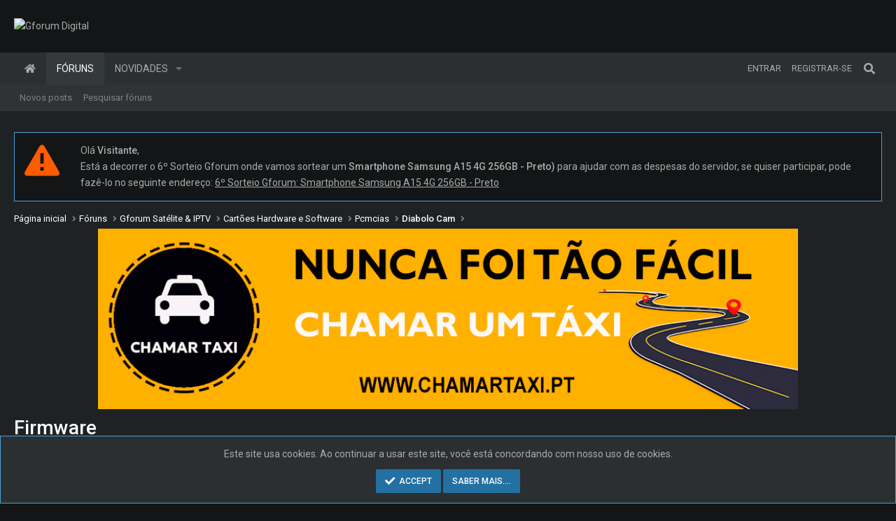

--- FILE ---
content_type: text/html; charset=utf-8
request_url: http://gforum.tv/board/forums/firmware.446/
body_size: 16180
content:
<!-- --><!DOCTYPE html>
<html id="XF" lang="pt-PT" dir="LTR"
	data-app="public"
	data-template="forum_view"
	data-container-key="node-446"
	data-content-key=""
	data-logged-in="false"
	data-cookie-prefix="xf_"
	data-csrf="1768765283,7ac8e3e99823d96927926dea68020fab"
	class="has-no-js template-forum_view page_ page_node-446  alternateRows
 hoverRows

 fixedWidth
 contentShadows
 popupShadows
 popupCustomDropShadows
 hoverTransitions


 blockStyle--default
 dataListAltRows
 tab-markers-arrow

 boxedContent
	 headerFixed
	 headerFixedInner
	
	 footerFixed



	
	
	
	
	
	
	
	
	
	
"
	>
<head>
	<meta charset="utf-8" />
	<meta http-equiv="X-UA-Compatible" content="IE=Edge" />
	<meta name="viewport" content="width=device-width, initial-scale=1, viewport-fit=cover">

	
	
	

	<title>Firmware | Gforum Digital</title>

	<link rel="manifest" href="/board/webmanifest.php">
	
		<meta name="theme-color" content="#2371a2" />
	

	<meta name="apple-mobile-web-app-title" content="Gforum Digital">
	
		<link rel="apple-touch-icon" href="/board/data/assets/logo/pwa-192.png">
	

	
		<link rel="canonical" href="https://www.geralforum.com/board/forums/firmware.446/" />
	
		<link rel="alternate" type="application/rss+xml" title="RSS feed for Firmware" href="/board/forums/firmware.446/index.rss" />
	
		<link rel="next" href="/board/forums/firmware.446/page-2" />
	

	
		
	
	
	<meta property="og:site_name" content="Gforum Digital" />


	
	
		
	
	
	<meta property="og:type" content="website" />


	
	
		
	
	
	
		<meta property="og:title" content="Firmware" />
		<meta property="twitter:title" content="Firmware" />
	


	
	
	
		
	
	
	<meta property="og:url" content="http://gforum.tv/board/forums/firmware.446/" />


	
	

	

	
	

	


	<link rel="preload" href="/board/styles/fonts/fa/fa-solid-900.woff2?_v=5.15.1" as="font" type="font/woff2" crossorigin="anonymous" />



<link rel="preload" href="/board/styles/fonts/fa/fa-brands-400.woff2?_v=5.15.1" as="font" type="font/woff2" crossorigin="anonymous" />

	<link rel="stylesheet" href="/board/css.php?css=public%3Anormalize.css%2Cpublic%3Afa.css%2Cpublic%3Acore.less%2Cpublic%3Aapp.less&amp;s=3&amp;l=4&amp;d=1767666976&amp;k=6dca0fbbd9e70f5e8a639cd68862b2b7be8bfbf1" />

	<link rel="stylesheet" href="/board/css.php?css=public%3Alightslider.less%2Cpublic%3Anotices.less%2Cpublic%3Anulumia_stickythreads.less%2Cpublic%3Astructured_list.less%2Cpublic%3Aznl_loader.less%2Cpublic%3Aextra.less&amp;s=3&amp;l=4&amp;d=1767666976&amp;k=8e94c87dc52ee5559013c4939c700be4648b86c6" />

	
		<script src="/board/js/xf/preamble.min.js?_v=a9608c4e"></script>
	
	
		<link rel="preconnect" href="https://fonts.gstatic.com" crossorigin>
		<link rel="preload" as="style" href="https://fonts.googleapis.com/css2?family=Roboto:wght@300;400;500;700&display=swap">
<link rel="stylesheet" href="https://fonts.googleapis.com/css2?family=Roboto:wght@300;400;500;700&display=swap">
	
	
	


	
	
<script async src="https://fundingchoicesmessages.google.com/i/pub-6058394136190863?ers=1" nonce="ljuKzC7DL22p67W0FieB_A"></script><script nonce="ljuKzC7DL22p67W0FieB_A">(function() {function signalGooglefcPresent() {if (!window.frames['googlefcPresent']) {if (document.body) {const iframe = document.createElement('iframe'); iframe.style = 'width: 0; height: 0; border: none; z-index: -1000; left: -1000px; top: -1000px;'; iframe.style.display = 'none'; iframe.name = 'googlefcPresent'; document.body.appendChild(iframe);} else {setTimeout(signalGooglefcPresent, 0);}}}signalGooglefcPresent();})();</script>
</head>
<body data-template="forum_view">

<div class="p-pageWrapper" id="top">





<div class="headerProxy"></div>
<header class="p-header" id="header">
	<div class="p-header-inner">
		<div class="p-header-content">

			<div class="p-header-logo p-header-logo--image p-header-logo--">
				<a href="https://www.geralforum.com">
					<img src="https://www.geralforum.com/board/data/assets/logo/logo-1.png" srcset="" alt="Gforum Digital"
						width="300" height="200" />
				</a>
			</div>

			
		</div>
	</div>
</header>





	<div class="p-navSticky p-navSticky--primary p-navController" data-xf-init="sticky-header">
		
	<nav class="p-nav">
		<div class="p-nav-inner">
			<button type="button" class="button--plain p-nav-menuTrigger button" data-xf-click="off-canvas" data-menu=".js-headerOffCanvasMenu" tabindex="0" aria-label="Menu"><span class="button-text">
				<i aria-hidden="true"></i>
			</span></button>

			<div class="p-nav-smallLogo">
				<a href="https://www.geralforum.com">
					<img src="https://www.geralforum.com/board/data/assets/logo/logo-1.png" srcset="" alt="Gforum Digital"
						width="300" height="200" />
				</a>
			</div>

			<div class="p-nav-scroller hScroller" data-xf-init="h-scroller" data-auto-scroll=".p-navEl.is-selected">
				<div class="hScroller-scroll">
					<ul class="p-nav-list js-offCanvasNavSource">
					
						<li>
							
	<div class="p-navEl " >
		

			
	
	<a href="https://www.geralforum.com"
		class="p-navEl-link "
		
		data-xf-key="1"
		data-nav-id="home">Página inicial</a>


			

		
		
	</div>

						</li>
					
						<li>
							
	<div class="p-navEl is-selected" data-has-children="true">
		

			
	
	<a href="/board/"
		class="p-navEl-link p-navEl-link--splitMenu "
		
		
		data-nav-id="forums">Fóruns</a>


			<a data-xf-key="2"
				data-xf-click="menu"
				data-menu-pos-ref="< .p-navEl"
				class="p-navEl-splitTrigger"
				role="button"
				tabindex="0"
				aria-label="Expandir"
				aria-expanded="false"
				aria-haspopup="true"></a>

		
		
			<div class="menu menu--structural" data-menu="menu" aria-hidden="true">
				<div class="menu-content">
					
						
	
	
	<a href="/board/whats-new/posts/"
		class="menu-linkRow u-indentDepth0 js-offCanvasCopy "
		
		
		data-nav-id="newPosts">Novos posts</a>

	

					
						
	
	
	<a href="/board/search/?type=post"
		class="menu-linkRow u-indentDepth0 js-offCanvasCopy "
		
		
		data-nav-id="searchForums">Pesquisar fóruns</a>

	

					
				</div>
			</div>
		
	</div>

						</li>
					
						<li>
							
	<div class="p-navEl " data-has-children="true">
		

			
	
	<a href="/board/whats-new/"
		class="p-navEl-link p-navEl-link--splitMenu "
		
		
		data-nav-id="whatsNew">Novidades</a>


			<a data-xf-key="3"
				data-xf-click="menu"
				data-menu-pos-ref="< .p-navEl"
				class="p-navEl-splitTrigger"
				role="button"
				tabindex="0"
				aria-label="Expandir"
				aria-expanded="false"
				aria-haspopup="true"></a>

		
		
			<div class="menu menu--structural" data-menu="menu" aria-hidden="true">
				<div class="menu-content">
					
						
	
	
	<a href="/board/whats-new/posts/"
		class="menu-linkRow u-indentDepth0 js-offCanvasCopy "
		 rel="nofollow"
		
		data-nav-id="whatsNewPosts">Novos posts</a>

	

					
						
	
	
	<a href="/board/whats-new/latest-activity"
		class="menu-linkRow u-indentDepth0 js-offCanvasCopy "
		 rel="nofollow"
		
		data-nav-id="latestActivity">Última atividade</a>

	

					
				</div>
			</div>
		
	</div>

						</li>
					
					</ul>
				</div>
			</div>

			<div class="p-nav-opposite">
				<div class="p-navgroup p-account p-navgroup--guest">
					
						<a href="/board/login/" class="p-navgroup-link p-navgroup-link--textual p-navgroup-link--logIn"
							data-xf-click="overlay" data-follow-redirects="on">
							<span class="p-navgroup-linkText">Entrar</span>
						</a>
						
							<a href="/board/register/" class="p-navgroup-link p-navgroup-link--textual p-navgroup-link--register"
								data-xf-click="overlay" data-follow-redirects="on">
								<span class="p-navgroup-linkText">Registrar-se</span>
							</a>
						
					
				</div>

				<div class="p-navgroup p-discovery">
					<a href="/board/whats-new/"
						class="p-navgroup-link p-navgroup-link--iconic p-navgroup-link--whatsnew"
						aria-label="O que há de novo"
						title="O que há de novo">
						<i aria-hidden="true"></i>
						<span class="p-navgroup-linkText">O que há de novo</span>
					</a>

					
						<a href="/board/search/"
							class="p-navgroup-link p-navgroup-link--iconic p-navgroup-link--search"
							data-xf-click="menu"
							data-xf-key="/"
							aria-label="Pesquisar"
							aria-expanded="false"
							aria-haspopup="true"
							title="Pesquisar">
							<i aria-hidden="true"></i>
							<span class="p-navgroup-linkText">Pesquisar</span>
						</a>
						<div class="menu menu--structural menu--wide" data-menu="menu" aria-hidden="true">
							<form action="/board/search/search" method="post"
								class="menu-content"
								data-xf-init="quick-search">

								<h3 class="menu-header">Pesquisar</h3>
								
								<div class="menu-row">
									
										<div class="inputGroup inputGroup--joined">
											<input type="text" class="input" name="keywords" placeholder="Pesquisar..." aria-label="Pesquisar" data-menu-autofocus="true" />
											
			<select name="constraints" class="js-quickSearch-constraint input" aria-label="Search within">
				<option value="">Todo o fórum</option>
<option value="{&quot;search_type&quot;:&quot;post&quot;}">Tópicos</option>
<option value="{&quot;search_type&quot;:&quot;post&quot;,&quot;c&quot;:{&quot;nodes&quot;:[446],&quot;child_nodes&quot;:1}}">Este fórum</option>

			</select>
		
										</div>
									
								</div>

								
								<div class="menu-row">
									<label class="iconic"><input type="checkbox"  name="c[title_only]" value="1" /><i aria-hidden="true"></i><span class="iconic-label">Pesquisar somente títulos</span></label>

								</div>
								
								<div class="menu-row">
									<div class="inputGroup">
										<span class="inputGroup-text" id="ctrl_search_menu_by_member">Por:</span>
										<input type="text" class="input" name="c[users]" data-xf-init="auto-complete" placeholder="Membro" aria-labelledby="ctrl_search_menu_by_member" />
									</div>
								</div>
								<div class="menu-footer">
									<span class="menu-footer-controls">
										<button type="submit" class="button--primary button button--icon button--icon--search"><span class="button-text">Pesquisar</span></button>
										<a href="/board/search/" class="button"><span class="button-text">Pesquisa avançada...</span></a>
									</span>
								</div>

								<input type="hidden" name="_xfToken" value="1768765283,7ac8e3e99823d96927926dea68020fab" />
							</form>
						</div>
					
				</div>
			</div>
		</div>
	</nav>

	</div>
	
	
		<div class="p-sectionLinks">
			<div class="p-sectionLinks-inner hScroller" data-xf-init="h-scroller">
				<div class="hScroller-scroll">
					<ul class="p-sectionLinks-list">
					
						<li>
							
	<div class="p-navEl " >
		

			
	
	<a href="/board/whats-new/posts/"
		class="p-navEl-link "
		
		data-xf-key="alt+1"
		data-nav-id="newPosts">Novos posts</a>


			

		
		
	</div>

						</li>
					
						<li>
							
	<div class="p-navEl " >
		

			
	
	<a href="/board/search/?type=post"
		class="p-navEl-link "
		
		data-xf-key="alt+2"
		data-nav-id="searchForums">Pesquisar fóruns</a>


			

		
		
	</div>

						</li>
					
					</ul>
				</div>
			</div>
		</div>
	



<div class="offCanvasMenu offCanvasMenu--nav js-headerOffCanvasMenu" data-menu="menu" aria-hidden="true" data-ocm-builder="navigation">
	<div class="offCanvasMenu-backdrop" data-menu-close="true"></div>
	<div class="offCanvasMenu-content">
		<div class="offCanvasMenu-header">
			Menu
			<a class="offCanvasMenu-closer" data-menu-close="true" role="button" tabindex="0" aria-label="Fechar"></a>
		</div>
		
			<div class="p-offCanvasRegisterLink">
				<div class="offCanvasMenu-linkHolder">
					<a href="/board/login/" class="offCanvasMenu-link" data-xf-click="overlay" data-menu-close="true">
						Entrar
					</a>
				</div>
				<hr class="offCanvasMenu-separator" />
				
					<div class="offCanvasMenu-linkHolder">
						<a href="/board/register/" class="offCanvasMenu-link" data-xf-click="overlay" data-menu-close="true">
							Registrar-se
						</a>
					</div>
					<hr class="offCanvasMenu-separator" />
				
			</div>
		
		<div class="js-offCanvasNavTarget"></div>
		<div class="offCanvasMenu-installBanner js-installPromptContainer" style="display: none;" data-xf-init="install-prompt">
			<div class="offCanvasMenu-installBanner-header">Install the app</div>
			<button type="button" class="js-installPromptButton button"><span class="button-text">Instalar</span></button>
		</div>
	</div>
</div>

<div class="p-body">
	<div class="page_top">
	<div class="page_bot">
	<div class="p-body-inner">
		<!--XF:EXTRA_OUTPUT-->

		

		
			
	
		
		
		
			
			
		

		<ul class="notices notices--scrolling  js-notices"
			data-xf-init="notices"
			data-type="scrolling"
			data-scroll-interval="6">

			
				
	<li class="notice js-notice notice--dark"
		data-notice-id="23"
		data-delay-duration="0"
		data-display-duration="0"
		data-auto-dismiss=""
		data-visibility="">

		
		<div class="notice-content">
			
			<div style="position:relative;display:block">
<div style="font-size:14px;float:left;width:80px;">
   <img src="/board/sorteios/img/alert.png" style="max-height:50px">
</div>

<div style="font-size:14px;display:inline;width: calc(100% - 100px)">Olá <b>Visitante</b>,<br>

Está a decorrer o 6º Sorteio Gforum onde vamos sortear um <b>Smartphone Samsung A15 4G 256GB - Preto)</b> para ajudar com as despesas do servidor, se quiser participar, pode fazê-lo no seguinte endereço: <a href="https://www.geralforum.com/board/threads/6%C2%BA-sorteio-gforum-smartphone-samsung-a15-4g-256gb-preto.791195/">6º Sorteio Gforum: Smartphone Samsung A15 4G 256GB - Preto</a></div>
</div>
		</div>
	</li>

			
		</ul>
	

		

		
		
	
		<ul class="p-breadcrumbs "
			itemscope itemtype="https://schema.org/BreadcrumbList">
		
			

			
			

			
				
				
	<li itemprop="itemListElement" itemscope itemtype="https://schema.org/ListItem">
		<a href="https://www.geralforum.com" itemprop="item">
			<span itemprop="name">Página inicial</span>
		</a>
		<meta itemprop="position" content="1" />
	</li>

			

			
				
				
	<li itemprop="itemListElement" itemscope itemtype="https://schema.org/ListItem">
		<a href="/board/" itemprop="item">
			<span itemprop="name">Fóruns</span>
		</a>
		<meta itemprop="position" content="2" />
	</li>

			
			
				
				
	<li itemprop="itemListElement" itemscope itemtype="https://schema.org/ListItem">
		<a href="/board/#gforum-satelite-iptv.1731" itemprop="item">
			<span itemprop="name">Gforum Satélite &amp; IPTV</span>
		</a>
		<meta itemprop="position" content="3" />
	</li>

			
				
				
	<li itemprop="itemListElement" itemscope itemtype="https://schema.org/ListItem">
		<a href="/board/forums/cart%C3%B5es-hardware-e-software.1684/" itemprop="item">
			<span itemprop="name">Cartões Hardware e Software</span>
		</a>
		<meta itemprop="position" content="4" />
	</li>

			
				
				
	<li itemprop="itemListElement" itemscope itemtype="https://schema.org/ListItem">
		<a href="/board/forums/pcmcias.435/" itemprop="item">
			<span itemprop="name">Pcmcias</span>
		</a>
		<meta itemprop="position" content="5" />
	</li>

			
				
				
	<li itemprop="itemListElement" itemscope itemtype="https://schema.org/ListItem">
		<a href="/board/forums/diabolo-cam.440/" itemprop="item">
			<span itemprop="name">Diabolo Cam</span>
		</a>
		<meta itemprop="position" content="6" />
	</li>

			

		
		</ul>
	

		

	

		
		<div style="text-align:center"><a href="https://www.chamartaxi.pt/"><img src="https://www.chamartaxi.pt/img/banner-taxis.jpg" style="width:100%;max-width:1000px" alt="Portal Chamar Táxi"></a></div>

	



		
	<noscript><div class="blockMessage blockMessage--important blockMessage--iconic u-noJsOnly">O JavaScript está desativado. Para uma melhor experiência, active o JavaScript no seu browser antes de prosseguir.</div></noscript>

		
	<div class="blockMessage blockMessage--important blockMessage--iconic js-browserWarning" style="display: none">You are using an out of date browser. It  may not display this or other websites correctly.<br />You should upgrade or use an <a href="https://www.google.com/chrome/" target="_blank" rel="noopener">alternative browser</a>.</div>


		
			<div class="p-body-header">
			
				
					<div class="p-title ">
					
						
							<h1 class="p-title-value">Firmware</h1>
						
						
					
					</div>
				

				
			
			</div>
		

		<div class="p-body-main  ">
			
			<div class="p-body-contentCol"></div>
			

			

			<div class="p-body-content">
				
				<div class="p-body-pageContent">




	





	
	
	






	

	
		
	


















<div class="block " data-xf-init="" data-type="thread" data-href="/board/inline-mod/">

	<div class="block-outer"><div class="block-outer-main"><nav class="pageNavWrapper pageNavWrapper--mixed ">



<div class="pageNav  pageNav--skipEnd">
	

	<ul class="pageNav-main">
		

	
		<li class="pageNav-page pageNav-page--current "><a href="/board/forums/firmware.446/">1</a></li>
	


		

		
			

	
		<li class="pageNav-page pageNav-page--later"><a href="/board/forums/firmware.446/page-2">2</a></li>
	

		
			

	
		<li class="pageNav-page pageNav-page--later"><a href="/board/forums/firmware.446/page-3">3</a></li>
	

		

		
			
				<li class="pageNav-page pageNav-page--skip pageNav-page--skipEnd">
					<a data-xf-init="tooltip" title="Ir para página"
						data-xf-click="menu"
						role="button" tabindex="0" aria-expanded="false" aria-haspopup="true">...</a>
					

	<div class="menu menu--pageJump" data-menu="menu" aria-hidden="true">
		<div class="menu-content">
			<h4 class="menu-header">Ir para página</h4>
			<div class="menu-row" data-xf-init="page-jump" data-page-url="/board/forums/firmware.446/page-%page%">
				<div class="inputGroup inputGroup--numbers">
					<div class="inputGroup inputGroup--numbers inputNumber" data-xf-init="number-box"><input type="number" pattern="\d*" class="input input--number js-numberBoxTextInput input input--numberNarrow js-pageJumpPage" value="4"  min="1" max="12" step="1" required="required" data-menu-autofocus="true" /></div>
					<span class="inputGroup-text"><button type="button" class="js-pageJumpGo button"><span class="button-text">Ir</span></button></span>
				</div>
			</div>
		</div>
	</div>

				</li>
			
		

		

	
		<li class="pageNav-page "><a href="/board/forums/firmware.446/page-12">12</a></li>
	

	</ul>

	
		<a href="/board/forums/firmware.446/page-2" class="pageNav-jump pageNav-jump--next">Próximo</a>
	
</div>

<div class="pageNavSimple">
	

	<a class="pageNavSimple-el pageNavSimple-el--current"
		data-xf-init="tooltip" title="Ir para página"
		data-xf-click="menu" role="button" tabindex="0" aria-expanded="false" aria-haspopup="true">
		1 of 12
	</a>
	

	<div class="menu menu--pageJump" data-menu="menu" aria-hidden="true">
		<div class="menu-content">
			<h4 class="menu-header">Ir para página</h4>
			<div class="menu-row" data-xf-init="page-jump" data-page-url="/board/forums/firmware.446/page-%page%">
				<div class="inputGroup inputGroup--numbers">
					<div class="inputGroup inputGroup--numbers inputNumber" data-xf-init="number-box"><input type="number" pattern="\d*" class="input input--number js-numberBoxTextInput input input--numberNarrow js-pageJumpPage" value="1"  min="1" max="12" step="1" required="required" data-menu-autofocus="true" /></div>
					<span class="inputGroup-text"><button type="button" class="js-pageJumpGo button"><span class="button-text">Ir</span></button></span>
				</div>
			</div>
		</div>
	</div>


	
		<a href="/board/forums/firmware.446/page-2" class="pageNavSimple-el pageNavSimple-el--next">
			Próximo <i aria-hidden="true"></i>
		</a>
		<a href="/board/forums/firmware.446/page-12"
			class="pageNavSimple-el pageNavSimple-el--last"
			data-xf-init="tooltip" title="Last">
			<i aria-hidden="true"></i> <span class="u-srOnly">Last</span>
		</a>
	
</div>

</nav>



</div></div>

	<div class="block-container block-container--threadList">

		
			<div class="block-filterBar">
				<div class="filterBar">
					

					<a class="filterBar-menuTrigger" data-xf-click="menu" role="button" tabindex="0" aria-expanded="false" aria-haspopup="true">Filtros</a>
					<div class="menu menu--wide" data-menu="menu" aria-hidden="true"
						data-href="/board/forums/firmware.446/filters"
						data-load-target=".js-filterMenuBody">
						<div class="menu-content">
							<h4 class="menu-header">Mostrar apenas::</h4>
							<div class="js-filterMenuBody">
								<div class="menu-row">Carregando...</div>
							</div>
						</div>
					</div>
				</div>
			</div>
		

		

		
		<div class="block-body">
			
				<div class="structItemContainer">
					

	

	



					
						
							
								
									<div class="structItemContainer-header structItemContainer-header--sticky">
										 Tópicos Fixos
									</div>
								
							
							<div class="structItemContainer-group structItemContainer-group--sticky">
								
									

	

	<div class="structItem structItem--thread js-inlineModContainer js-threadListItem-7578" data-author="xfoster">

	
		<div class="structItem-cell structItem-cell--icon">
			<div class="structItem-iconContainer">
				<a href="/board/members/xfoster.379/" class="avatar avatar--s" data-user-id="379" data-xf-init="member-tooltip">
			<img src="/board/data/avatars/s/0/379.jpg?1734895655" srcset="/board/data/avatars/m/0/379.jpg?1734895655 2x" alt="xfoster" class="avatar-u379-s" width="48" height="48" loading="lazy" /> 
		</a>
				
			</div>
		</div>
	

	
		<div class="structItem-cell structItem-cell--main" data-xf-init="touch-proxy">
			
				<ul class="structItem-statuses">
				
				
					
					
					
					
					
						<li>
							<i class="structItem-status structItem-status--locked" aria-hidden="true" title="Bloqueado"></i>
							<span class="u-srOnly">Bloqueado</span>
						</li>
					

					
						
							<li>
								<i class="structItem-status structItem-status--sticky" aria-hidden="true" title="Destacado"></i>
								<span class="u-srOnly">Destacado</span>
							</li>
						
					

					
					

					
					
						
							
						
					
				
				
				</ul>
			

			<div class="structItem-title">
				
				
				<a href="/board/threads/ler-antes-de-postar-seja-o-que-f%C3%B4r.7578/" class="" data-tp-primary="on" data-xf-init="" data-preview-url="">Ler antes de postar seja o que fôr</a>
			</div>

			<div class="structItem-minor">
				

				
					<ul class="structItem-parts">
						<li><a href="/board/members/xfoster.379/" class="username " dir="auto" itemprop="name" data-user-id="379" data-xf-init="member-tooltip">xfoster</a></li>
						<li class="structItem-startDate"><a href="/board/threads/ler-antes-de-postar-seja-o-que-f%C3%B4r.7578/" rel="nofollow"><time  class="u-dt" dir="auto" datetime="2006-10-09T22:34:38+0100" data-time="1160429678" data-date-string="Out 9, 2006" data-time-string="22:34" title="Out 9, 2006 at 22:34">Out 9, 2006</time></a></li>
						
					</ul>

					
				
			</div>
		</div>
	

	
		<div class="structItem-cell structItem-cell--meta" title="First message reaction score: 0">
			<dl class="pairs pairs--justified">
				<dt>Respostas</dt>
				<dd>0</dd>
			</dl>
			<dl class="pairs pairs--justified structItem-minor">
				<dt>Visualizações</dt>
				<dd>2K</dd>
			</dl>
		</div>
	

	
		<div class="structItem-cell structItem-cell--latest">
			
				<a href="/board/threads/ler-antes-de-postar-seja-o-que-f%C3%B4r.7578/latest" rel="nofollow"><time  class="structItem-latestDate u-dt" dir="auto" datetime="2006-10-09T22:34:38+0100" data-time="1160429678" data-date-string="Out 9, 2006" data-time-string="22:34" title="Out 9, 2006 at 22:34">Out 9, 2006</time></a>
				<div class="structItem-minor">
					
						<span class="username " dir="auto" itemprop="name" data-user-id="0"></span>
					
				</div>
			
		</div>
	

	
		<div class="structItem-cell structItem-cell--icon structItem-cell--iconEnd">
			<div class="structItem-iconContainer">
				
					<span class="avatar avatar--xxs avatar--default avatar--default--image" data-user-id="0">
			<span class="avatar-u0-s"></span> 
		</span>
				
			</div>
		</div>
	

	</div>

								
							</div>

							
						

						
							
								<div class="structItemContainer-header structItemContainer-header--threads">
									Tópicos Normais
								</div>
							
						
						<div class="structItemContainer-group js-threadList">
							
								
									

	

	<div class="structItem structItem--thread js-inlineModContainer js-threadListItem-465589" data-author="Jmorrison">

	
		<div class="structItem-cell structItem-cell--icon">
			<div class="structItem-iconContainer">
				<a href="/board/members/jmorrison.18/" class="avatar avatar--s" data-user-id="18" data-xf-init="member-tooltip">
			<img src="/board/data/avatars/s/0/18.jpg?1665686441" srcset="/board/data/avatars/m/0/18.jpg?1665686441 2x" alt="Jmorrison" class="avatar-u18-s" width="48" height="48" loading="lazy" /> 
		</a>
				
			</div>
		</div>
	

	
		<div class="structItem-cell structItem-cell--main" data-xf-init="touch-proxy">
			

			<div class="structItem-title">
				
				
				<a href="/board/threads/new-underworld-2-16.465589/" class="" data-tp-primary="on" data-xf-init="" data-preview-url="">New UnderWorld 2.16</a>
			</div>

			<div class="structItem-minor">
				

				
					<ul class="structItem-parts">
						<li><a href="/board/members/jmorrison.18/" class="username " dir="auto" itemprop="name" data-user-id="18" data-xf-init="member-tooltip"><span class="username--style16">Jmorrison</span></a></li>
						<li class="structItem-startDate"><a href="/board/threads/new-underworld-2-16.465589/" rel="nofollow"><time  class="u-dt" dir="auto" datetime="2011-06-06T11:37:49+0100" data-time="1307356669" data-date-string="Jun 6, 2011" data-time-string="11:37" title="Jun 6, 2011 at 11:37">Jun 6, 2011</time></a></li>
						
					</ul>

					
				
			</div>
		</div>
	

	
		<div class="structItem-cell structItem-cell--meta" title="First message reaction score: 0">
			<dl class="pairs pairs--justified">
				<dt>Respostas</dt>
				<dd>2</dd>
			</dl>
			<dl class="pairs pairs--justified structItem-minor">
				<dt>Visualizações</dt>
				<dd>3K</dd>
			</dl>
		</div>
	

	
		<div class="structItem-cell structItem-cell--latest">
			
				<a href="/board/threads/new-underworld-2-16.465589/latest" rel="nofollow"><time  class="structItem-latestDate u-dt" dir="auto" datetime="2017-11-22T17:18:23+0000" data-time="1511371103" data-date-string="Nov 22, 2017" data-time-string="17:18" title="Nov 22, 2017 at 17:18">Nov 22, 2017</time></a>
				<div class="structItem-minor">
					
						<span class="username " dir="auto" itemprop="name" data-user-id="0"></span>
					
				</div>
			
		</div>
	

	
		<div class="structItem-cell structItem-cell--icon structItem-cell--iconEnd">
			<div class="structItem-iconContainer">
				
					<span class="avatar avatar--xxs avatar--default avatar--default--image" data-user-id="0">
			<span class="avatar-u0-s"></span> 
		</span>
				
			</div>
		</div>
	

	</div>

								
									

	

	<div class="structItem structItem--thread js-inlineModContainer js-threadListItem-614941" data-author="Jmorrison">

	
		<div class="structItem-cell structItem-cell--icon">
			<div class="structItem-iconContainer">
				<a href="/board/members/jmorrison.18/" class="avatar avatar--s" data-user-id="18" data-xf-init="member-tooltip">
			<img src="/board/data/avatars/s/0/18.jpg?1665686441" srcset="/board/data/avatars/m/0/18.jpg?1665686441 2x" alt="Jmorrison" class="avatar-u18-s" width="48" height="48" loading="lazy" /> 
		</a>
				
			</div>
		</div>
	

	
		<div class="structItem-cell structItem-cell--main" data-xf-init="touch-proxy">
			

			<div class="structItem-title">
				
				
				<a href="/board/threads/new-underworld-2-30-05-07-2014.614941/" class="" data-tp-primary="on" data-xf-init="" data-preview-url="">New Underworld 2.30 (05.07.2014)</a>
			</div>

			<div class="structItem-minor">
				

				
					<ul class="structItem-parts">
						<li><a href="/board/members/jmorrison.18/" class="username " dir="auto" itemprop="name" data-user-id="18" data-xf-init="member-tooltip"><span class="username--style16">Jmorrison</span></a></li>
						<li class="structItem-startDate"><a href="/board/threads/new-underworld-2-30-05-07-2014.614941/" rel="nofollow"><time  class="u-dt" dir="auto" datetime="2014-07-07T11:06:57+0100" data-time="1404727617" data-date-string="Jul 7, 2014" data-time-string="11:06" title="Jul 7, 2014 at 11:06">Jul 7, 2014</time></a></li>
						
					</ul>

					
				
			</div>
		</div>
	

	
		<div class="structItem-cell structItem-cell--meta" title="First message reaction score: 0">
			<dl class="pairs pairs--justified">
				<dt>Respostas</dt>
				<dd>6</dd>
			</dl>
			<dl class="pairs pairs--justified structItem-minor">
				<dt>Visualizações</dt>
				<dd>3K</dd>
			</dl>
		</div>
	

	
		<div class="structItem-cell structItem-cell--latest">
			
				<a href="/board/threads/new-underworld-2-30-05-07-2014.614941/latest" rel="nofollow"><time  class="structItem-latestDate u-dt" dir="auto" datetime="2015-12-29T23:20:59+0000" data-time="1451431259" data-date-string="Dez 29, 2015" data-time-string="23:20" title="Dez 29, 2015 at 23:20">Dez 29, 2015</time></a>
				<div class="structItem-minor">
					
						<span class="username " dir="auto" itemprop="name" data-user-id="0"></span>
					
				</div>
			
		</div>
	

	
		<div class="structItem-cell structItem-cell--icon structItem-cell--iconEnd">
			<div class="structItem-iconContainer">
				
					<span class="avatar avatar--xxs avatar--default avatar--default--image" data-user-id="0">
			<span class="avatar-u0-s"></span> 
		</span>
				
			</div>
		</div>
	

	</div>

								
									

	

	<div class="structItem structItem--thread js-inlineModContainer js-threadListItem-653363" data-author="Jmorrison">

	
		<div class="structItem-cell structItem-cell--icon">
			<div class="structItem-iconContainer">
				<a href="/board/members/jmorrison.18/" class="avatar avatar--s" data-user-id="18" data-xf-init="member-tooltip">
			<img src="/board/data/avatars/s/0/18.jpg?1665686441" srcset="/board/data/avatars/m/0/18.jpg?1665686441 2x" alt="Jmorrison" class="avatar-u18-s" width="48" height="48" loading="lazy" /> 
		</a>
				
			</div>
		</div>
	

	
		<div class="structItem-cell structItem-cell--main" data-xf-init="touch-proxy">
			

			<div class="structItem-title">
				
				
				<a href="/board/threads/new-ipnosys-0-40-beta.653363/" class="" data-tp-primary="on" data-xf-init="" data-preview-url="">New Ipnosys 0.40 BETA</a>
			</div>

			<div class="structItem-minor">
				

				
					<ul class="structItem-parts">
						<li><a href="/board/members/jmorrison.18/" class="username " dir="auto" itemprop="name" data-user-id="18" data-xf-init="member-tooltip"><span class="username--style16">Jmorrison</span></a></li>
						<li class="structItem-startDate"><a href="/board/threads/new-ipnosys-0-40-beta.653363/" rel="nofollow"><time  class="u-dt" dir="auto" datetime="2015-07-27T14:24:00+0100" data-time="1438003440" data-date-string="Jul 27, 2015" data-time-string="14:24" title="Jul 27, 2015 at 14:24">Jul 27, 2015</time></a></li>
						
					</ul>

					
				
			</div>
		</div>
	

	
		<div class="structItem-cell structItem-cell--meta" title="First message reaction score: 0">
			<dl class="pairs pairs--justified">
				<dt>Respostas</dt>
				<dd>0</dd>
			</dl>
			<dl class="pairs pairs--justified structItem-minor">
				<dt>Visualizações</dt>
				<dd>3K</dd>
			</dl>
		</div>
	

	
		<div class="structItem-cell structItem-cell--latest">
			
				<a href="/board/threads/new-ipnosys-0-40-beta.653363/latest" rel="nofollow"><time  class="structItem-latestDate u-dt" dir="auto" datetime="2015-07-27T14:24:00+0100" data-time="1438003440" data-date-string="Jul 27, 2015" data-time-string="14:24" title="Jul 27, 2015 at 14:24">Jul 27, 2015</time></a>
				<div class="structItem-minor">
					
						<span class="username " dir="auto" itemprop="name" data-user-id="0"></span>
					
				</div>
			
		</div>
	

	
		<div class="structItem-cell structItem-cell--icon structItem-cell--iconEnd">
			<div class="structItem-iconContainer">
				
					<span class="avatar avatar--xxs avatar--default avatar--default--image" data-user-id="0">
			<span class="avatar-u0-s"></span> 
		</span>
				
			</div>
		</div>
	

	</div>

								
									

	

	<div class="structItem structItem--thread js-inlineModContainer js-threadListItem-614942" data-author="Jmorrison">

	
		<div class="structItem-cell structItem-cell--icon">
			<div class="structItem-iconContainer">
				<a href="/board/members/jmorrison.18/" class="avatar avatar--s" data-user-id="18" data-xf-init="member-tooltip">
			<img src="/board/data/avatars/s/0/18.jpg?1665686441" srcset="/board/data/avatars/m/0/18.jpg?1665686441 2x" alt="Jmorrison" class="avatar-u18-s" width="48" height="48" loading="lazy" /> 
		</a>
				
			</div>
		</div>
	

	
		<div class="structItem-cell structItem-cell--main" data-xf-init="touch-proxy">
			

			<div class="structItem-title">
				
				
				<a href="/board/threads/new-ipnosys-0-38-05-07-2014.614942/" class="" data-tp-primary="on" data-xf-init="" data-preview-url="">New Ipnosys 0.38 (05.07.2014)</a>
			</div>

			<div class="structItem-minor">
				

				
					<ul class="structItem-parts">
						<li><a href="/board/members/jmorrison.18/" class="username " dir="auto" itemprop="name" data-user-id="18" data-xf-init="member-tooltip"><span class="username--style16">Jmorrison</span></a></li>
						<li class="structItem-startDate"><a href="/board/threads/new-ipnosys-0-38-05-07-2014.614942/" rel="nofollow"><time  class="u-dt" dir="auto" datetime="2014-07-07T11:09:20+0100" data-time="1404727760" data-date-string="Jul 7, 2014" data-time-string="11:09" title="Jul 7, 2014 at 11:09">Jul 7, 2014</time></a></li>
						
					</ul>

					
				
			</div>
		</div>
	

	
		<div class="structItem-cell structItem-cell--meta" title="First message reaction score: 0">
			<dl class="pairs pairs--justified">
				<dt>Respostas</dt>
				<dd>0</dd>
			</dl>
			<dl class="pairs pairs--justified structItem-minor">
				<dt>Visualizações</dt>
				<dd>2K</dd>
			</dl>
		</div>
	

	
		<div class="structItem-cell structItem-cell--latest">
			
				<a href="/board/threads/new-ipnosys-0-38-05-07-2014.614942/latest" rel="nofollow"><time  class="structItem-latestDate u-dt" dir="auto" datetime="2014-07-07T11:09:20+0100" data-time="1404727760" data-date-string="Jul 7, 2014" data-time-string="11:09" title="Jul 7, 2014 at 11:09">Jul 7, 2014</time></a>
				<div class="structItem-minor">
					
						<span class="username " dir="auto" itemprop="name" data-user-id="0"></span>
					
				</div>
			
		</div>
	

	
		<div class="structItem-cell structItem-cell--icon structItem-cell--iconEnd">
			<div class="structItem-iconContainer">
				
					<span class="avatar avatar--xxs avatar--default avatar--default--image" data-user-id="0">
			<span class="avatar-u0-s"></span> 
		</span>
				
			</div>
		</div>
	

	</div>

								
									

	

	<div class="structItem structItem--thread js-inlineModContainer js-threadListItem-490003" data-author="Jmorrison">

	
		<div class="structItem-cell structItem-cell--icon">
			<div class="structItem-iconContainer">
				<a href="/board/members/jmorrison.18/" class="avatar avatar--s" data-user-id="18" data-xf-init="member-tooltip">
			<img src="/board/data/avatars/s/0/18.jpg?1665686441" srcset="/board/data/avatars/m/0/18.jpg?1665686441 2x" alt="Jmorrison" class="avatar-u18-s" width="48" height="48" loading="lazy" /> 
		</a>
				
			</div>
		</div>
	

	
		<div class="structItem-cell structItem-cell--main" data-xf-init="touch-proxy">
			

			<div class="structItem-title">
				
				
				<a href="/board/threads/new-underworld-v-219-for-new-diablo-cam-wifi-twin.490003/" class="" data-tp-primary="on" data-xf-init="" data-preview-url="">New UnderWorld v.219 for new Diablo CAM WiFi Twin</a>
			</div>

			<div class="structItem-minor">
				

				
					<ul class="structItem-parts">
						<li><a href="/board/members/jmorrison.18/" class="username " dir="auto" itemprop="name" data-user-id="18" data-xf-init="member-tooltip"><span class="username--style16">Jmorrison</span></a></li>
						<li class="structItem-startDate"><a href="/board/threads/new-underworld-v-219-for-new-diablo-cam-wifi-twin.490003/" rel="nofollow"><time  class="u-dt" dir="auto" datetime="2011-12-06T16:54:39+0000" data-time="1323190479" data-date-string="Dez 6, 2011" data-time-string="16:54" title="Dez 6, 2011 at 16:54">Dez 6, 2011</time></a></li>
						
					</ul>

					
				
			</div>
		</div>
	

	
		<div class="structItem-cell structItem-cell--meta" title="First message reaction score: 0">
			<dl class="pairs pairs--justified">
				<dt>Respostas</dt>
				<dd>2</dd>
			</dl>
			<dl class="pairs pairs--justified structItem-minor">
				<dt>Visualizações</dt>
				<dd>3K</dd>
			</dl>
		</div>
	

	
		<div class="structItem-cell structItem-cell--latest">
			
				<a href="/board/threads/new-underworld-v-219-for-new-diablo-cam-wifi-twin.490003/latest" rel="nofollow"><time  class="structItem-latestDate u-dt" dir="auto" datetime="2014-03-10T11:45:11+0000" data-time="1394451911" data-date-string="Mar 10, 2014" data-time-string="11:45" title="Mar 10, 2014 at 11:45">Mar 10, 2014</time></a>
				<div class="structItem-minor">
					
						<span class="username " dir="auto" itemprop="name" data-user-id="0"></span>
					
				</div>
			
		</div>
	

	
		<div class="structItem-cell structItem-cell--icon structItem-cell--iconEnd">
			<div class="structItem-iconContainer">
				
					<span class="avatar avatar--xxs avatar--default avatar--default--image" data-user-id="0">
			<span class="avatar-u0-s"></span> 
		</span>
				
			</div>
		</div>
	

	</div>

								
									

	

	<div class="structItem structItem--thread js-inlineModContainer js-threadListItem-590917" data-author="ascan">

	
		<div class="structItem-cell structItem-cell--icon">
			<div class="structItem-iconContainer">
				<a href="/board/members/ascan.8107/" class="avatar avatar--s avatar--default avatar--default--dynamic" data-user-id="8107" data-xf-init="member-tooltip" style="background-color: #669966; color: #1f2e1f">
			<span class="avatar-u8107-s">A</span> 
		</a>
				
			</div>
		</div>
	

	
		<div class="structItem-cell structItem-cell--main" data-xf-init="touch-proxy">
			

			<div class="structItem-title">
				
				
				<a href="/board/threads/diablo-keys-fausto-underworld-new-key-fix-07-10-13.590917/" class="" data-tp-primary="on" data-xf-init="" data-preview-url="">Diablo Keys-Fausto Underworld New Key Fix 07-10-13</a>
			</div>

			<div class="structItem-minor">
				

				
					<ul class="structItem-parts">
						<li><a href="/board/members/ascan.8107/" class="username " dir="auto" itemprop="name" data-user-id="8107" data-xf-init="member-tooltip">ascan</a></li>
						<li class="structItem-startDate"><a href="/board/threads/diablo-keys-fausto-underworld-new-key-fix-07-10-13.590917/" rel="nofollow"><time  class="u-dt" dir="auto" datetime="2013-10-07T22:29:46+0100" data-time="1381181386" data-date-string="Out 7, 2013" data-time-string="22:29" title="Out 7, 2013 at 22:29">Out 7, 2013</time></a></li>
						
					</ul>

					
				
			</div>
		</div>
	

	
		<div class="structItem-cell structItem-cell--meta" title="First message reaction score: 0">
			<dl class="pairs pairs--justified">
				<dt>Respostas</dt>
				<dd>0</dd>
			</dl>
			<dl class="pairs pairs--justified structItem-minor">
				<dt>Visualizações</dt>
				<dd>2K</dd>
			</dl>
		</div>
	

	
		<div class="structItem-cell structItem-cell--latest">
			
				<a href="/board/threads/diablo-keys-fausto-underworld-new-key-fix-07-10-13.590917/latest" rel="nofollow"><time  class="structItem-latestDate u-dt" dir="auto" datetime="2013-10-07T22:29:46+0100" data-time="1381181386" data-date-string="Out 7, 2013" data-time-string="22:29" title="Out 7, 2013 at 22:29">Out 7, 2013</time></a>
				<div class="structItem-minor">
					
						<span class="username " dir="auto" itemprop="name" data-user-id="0"></span>
					
				</div>
			
		</div>
	

	
		<div class="structItem-cell structItem-cell--icon structItem-cell--iconEnd">
			<div class="structItem-iconContainer">
				
					<span class="avatar avatar--xxs avatar--default avatar--default--image" data-user-id="0">
			<span class="avatar-u0-s"></span> 
		</span>
				
			</div>
		</div>
	

	</div>

								
									

	

	<div class="structItem structItem--thread js-inlineModContainer js-threadListItem-588623" data-author="ascan">

	
		<div class="structItem-cell structItem-cell--icon">
			<div class="structItem-iconContainer">
				<a href="/board/members/ascan.8107/" class="avatar avatar--s avatar--default avatar--default--dynamic" data-user-id="8107" data-xf-init="member-tooltip" style="background-color: #669966; color: #1f2e1f">
			<span class="avatar-u8107-s">A</span> 
		</a>
				
			</div>
		</div>
	

	
		<div class="structItem-cell structItem-cell--main" data-xf-init="touch-proxy">
			

			<div class="structItem-title">
				
				
				<a href="/board/threads/faustodiablopack-5-25pm-fox-sports-hd-disney-mtv-ccws-bsat-nxt-9e-140913.588623/" class="" data-tp-primary="on" data-xf-init="" data-preview-url="">FaustoDiabloPack 5-25pm Fox Sports HD-Disney-MTV [CCWs-BSAT NXT] 9E 140913</a>
			</div>

			<div class="structItem-minor">
				

				
					<ul class="structItem-parts">
						<li><a href="/board/members/ascan.8107/" class="username " dir="auto" itemprop="name" data-user-id="8107" data-xf-init="member-tooltip">ascan</a></li>
						<li class="structItem-startDate"><a href="/board/threads/faustodiablopack-5-25pm-fox-sports-hd-disney-mtv-ccws-bsat-nxt-9e-140913.588623/" rel="nofollow"><time  class="u-dt" dir="auto" datetime="2013-09-14T21:06:16+0100" data-time="1379189176" data-date-string="Set 14, 2013" data-time-string="21:06" title="Set 14, 2013 at 21:06">Set 14, 2013</time></a></li>
						
					</ul>

					
				
			</div>
		</div>
	

	
		<div class="structItem-cell structItem-cell--meta" title="First message reaction score: 0">
			<dl class="pairs pairs--justified">
				<dt>Respostas</dt>
				<dd>0</dd>
			</dl>
			<dl class="pairs pairs--justified structItem-minor">
				<dt>Visualizações</dt>
				<dd>2K</dd>
			</dl>
		</div>
	

	
		<div class="structItem-cell structItem-cell--latest">
			
				<a href="/board/threads/faustodiablopack-5-25pm-fox-sports-hd-disney-mtv-ccws-bsat-nxt-9e-140913.588623/latest" rel="nofollow"><time  class="structItem-latestDate u-dt" dir="auto" datetime="2013-09-14T21:06:16+0100" data-time="1379189176" data-date-string="Set 14, 2013" data-time-string="21:06" title="Set 14, 2013 at 21:06">Set 14, 2013</time></a>
				<div class="structItem-minor">
					
						<span class="username " dir="auto" itemprop="name" data-user-id="0"></span>
					
				</div>
			
		</div>
	

	
		<div class="structItem-cell structItem-cell--icon structItem-cell--iconEnd">
			<div class="structItem-iconContainer">
				
					<span class="avatar avatar--xxs avatar--default avatar--default--image" data-user-id="0">
			<span class="avatar-u0-s"></span> 
		</span>
				
			</div>
		</div>
	

	</div>

								
									

	

	<div class="structItem structItem--thread js-inlineModContainer js-threadListItem-223300" data-author="Pato Bravo">

	
		<div class="structItem-cell structItem-cell--icon">
			<div class="structItem-iconContainer">
				<a href="/board/members/pato-bravo.49/" class="avatar avatar--s" data-user-id="49" data-xf-init="member-tooltip">
			<img src="/board/data/avatars/s/0/49.jpg?1665686441" srcset="/board/data/avatars/m/0/49.jpg?1665686441 2x" alt="Pato Bravo" class="avatar-u49-s" width="48" height="48" loading="lazy" /> 
		</a>
				
			</div>
		</div>
	

	
		<div class="structItem-cell structItem-cell--main" data-xf-init="touch-proxy">
			

			<div class="structItem-title">
				
				
				<a href="/board/threads/aqui-updates-caids-e-keys-bin.223300/" class="" data-tp-primary="on" data-xf-init="" data-preview-url="">Aqui updates CAIDS e Keys Bin:</a>
			</div>

			<div class="structItem-minor">
				

				
					<ul class="structItem-parts">
						<li><a href="/board/members/pato-bravo.49/" class="username " dir="auto" itemprop="name" data-user-id="49" data-xf-init="member-tooltip">Pato Bravo</a></li>
						<li class="structItem-startDate"><a href="/board/threads/aqui-updates-caids-e-keys-bin.223300/" rel="nofollow"><time  class="u-dt" dir="auto" datetime="2008-05-28T12:32:51+0100" data-time="1211974371" data-date-string="Mai 28, 2008" data-time-string="12:32" title="Mai 28, 2008 at 12:32">Mai 28, 2008</time></a></li>
						
					</ul>

					
						<span class="structItem-pageJump">
						
							<a href="/board/threads/aqui-updates-caids-e-keys-bin.223300/page-25">25</a>
						
							<a href="/board/threads/aqui-updates-caids-e-keys-bin.223300/page-26">26</a>
						
							<a href="/board/threads/aqui-updates-caids-e-keys-bin.223300/page-27">27</a>
						
						</span>
					
				
			</div>
		</div>
	

	
		<div class="structItem-cell structItem-cell--meta" title="First message reaction score: 0">
			<dl class="pairs pairs--justified">
				<dt>Respostas</dt>
				<dd>655</dd>
			</dl>
			<dl class="pairs pairs--justified structItem-minor">
				<dt>Visualizações</dt>
				<dd>71K</dd>
			</dl>
		</div>
	

	
		<div class="structItem-cell structItem-cell--latest">
			
				<a href="/board/threads/aqui-updates-caids-e-keys-bin.223300/latest" rel="nofollow"><time  class="structItem-latestDate u-dt" dir="auto" datetime="2013-08-20T15:57:15+0100" data-time="1377010635" data-date-string="Ago 20, 2013" data-time-string="15:57" title="Ago 20, 2013 at 15:57">Ago 20, 2013</time></a>
				<div class="structItem-minor">
					
						<span class="username " dir="auto" itemprop="name" data-user-id="0"></span>
					
				</div>
			
		</div>
	

	
		<div class="structItem-cell structItem-cell--icon structItem-cell--iconEnd">
			<div class="structItem-iconContainer">
				
					<span class="avatar avatar--xxs avatar--default avatar--default--image" data-user-id="0">
			<span class="avatar-u0-s"></span> 
		</span>
				
			</div>
		</div>
	

	</div>

								
									

	

	<div class="structItem structItem--thread js-inlineModContainer js-threadListItem-578542" data-author="Jmorrison">

	
		<div class="structItem-cell structItem-cell--icon">
			<div class="structItem-iconContainer">
				<a href="/board/members/jmorrison.18/" class="avatar avatar--s" data-user-id="18" data-xf-init="member-tooltip">
			<img src="/board/data/avatars/s/0/18.jpg?1665686441" srcset="/board/data/avatars/m/0/18.jpg?1665686441 2x" alt="Jmorrison" class="avatar-u18-s" width="48" height="48" loading="lazy" /> 
		</a>
				
			</div>
		</div>
	

	
		<div class="structItem-cell structItem-cell--main" data-xf-init="touch-proxy">
			

			<div class="structItem-title">
				
				
				<a href="/board/threads/diablo-lan-files.578542/" class="" data-tp-primary="on" data-xf-init="" data-preview-url="">Diablo Lan ( Files )</a>
			</div>

			<div class="structItem-minor">
				

				
					<ul class="structItem-parts">
						<li><a href="/board/members/jmorrison.18/" class="username " dir="auto" itemprop="name" data-user-id="18" data-xf-init="member-tooltip"><span class="username--style16">Jmorrison</span></a></li>
						<li class="structItem-startDate"><a href="/board/threads/diablo-lan-files.578542/" rel="nofollow"><time  class="u-dt" dir="auto" datetime="2013-06-06T17:22:37+0100" data-time="1370535757" data-date-string="Jun 6, 2013" data-time-string="17:22" title="Jun 6, 2013 at 17:22">Jun 6, 2013</time></a></li>
						
					</ul>

					
				
			</div>
		</div>
	

	
		<div class="structItem-cell structItem-cell--meta" title="First message reaction score: 0">
			<dl class="pairs pairs--justified">
				<dt>Respostas</dt>
				<dd>0</dd>
			</dl>
			<dl class="pairs pairs--justified structItem-minor">
				<dt>Visualizações</dt>
				<dd>2K</dd>
			</dl>
		</div>
	

	
		<div class="structItem-cell structItem-cell--latest">
			
				<a href="/board/threads/diablo-lan-files.578542/latest" rel="nofollow"><time  class="structItem-latestDate u-dt" dir="auto" datetime="2013-06-06T17:22:37+0100" data-time="1370535757" data-date-string="Jun 6, 2013" data-time-string="17:22" title="Jun 6, 2013 at 17:22">Jun 6, 2013</time></a>
				<div class="structItem-minor">
					
						<span class="username " dir="auto" itemprop="name" data-user-id="0"></span>
					
				</div>
			
		</div>
	

	
		<div class="structItem-cell structItem-cell--icon structItem-cell--iconEnd">
			<div class="structItem-iconContainer">
				
					<span class="avatar avatar--xxs avatar--default avatar--default--image" data-user-id="0">
			<span class="avatar-u0-s"></span> 
		</span>
				
			</div>
		</div>
	

	</div>

								
									

	

	<div class="structItem structItem--thread js-inlineModContainer js-threadListItem-489273" data-author="Jmorrison">

	
		<div class="structItem-cell structItem-cell--icon">
			<div class="structItem-iconContainer">
				<a href="/board/members/jmorrison.18/" class="avatar avatar--s" data-user-id="18" data-xf-init="member-tooltip">
			<img src="/board/data/avatars/s/0/18.jpg?1665686441" srcset="/board/data/avatars/m/0/18.jpg?1665686441 2x" alt="Jmorrison" class="avatar-u18-s" width="48" height="48" loading="lazy" /> 
		</a>
				
			</div>
		</div>
	

	
		<div class="structItem-cell structItem-cell--main" data-xf-init="touch-proxy">
			

			<div class="structItem-title">
				
				
				<a href="/board/threads/fausto-key-file.489273/" class="" data-tp-primary="on" data-xf-init="" data-preview-url="">Fausto Key File:</a>
			</div>

			<div class="structItem-minor">
				

				
					<ul class="structItem-parts">
						<li><a href="/board/members/jmorrison.18/" class="username " dir="auto" itemprop="name" data-user-id="18" data-xf-init="member-tooltip"><span class="username--style16">Jmorrison</span></a></li>
						<li class="structItem-startDate"><a href="/board/threads/fausto-key-file.489273/" rel="nofollow"><time  class="u-dt" dir="auto" datetime="2011-11-30T11:12:48+0000" data-time="1322651568" data-date-string="Nov 30, 2011" data-time-string="11:12" title="Nov 30, 2011 at 11:12">Nov 30, 2011</time></a></li>
						
					</ul>

					
				
			</div>
		</div>
	

	
		<div class="structItem-cell structItem-cell--meta" title="First message reaction score: 0">
			<dl class="pairs pairs--justified">
				<dt>Respostas</dt>
				<dd>15</dd>
			</dl>
			<dl class="pairs pairs--justified structItem-minor">
				<dt>Visualizações</dt>
				<dd>6K</dd>
			</dl>
		</div>
	

	
		<div class="structItem-cell structItem-cell--latest">
			
				<a href="/board/threads/fausto-key-file.489273/latest" rel="nofollow"><time  class="structItem-latestDate u-dt" dir="auto" datetime="2013-05-02T18:58:45+0100" data-time="1367517525" data-date-string="Mai 2, 2013" data-time-string="18:58" title="Mai 2, 2013 at 18:58">Mai 2, 2013</time></a>
				<div class="structItem-minor">
					
						<span class="username " dir="auto" itemprop="name" data-user-id="0"></span>
					
				</div>
			
		</div>
	

	
		<div class="structItem-cell structItem-cell--icon structItem-cell--iconEnd">
			<div class="structItem-iconContainer">
				
					<span class="avatar avatar--xxs avatar--default avatar--default--image" data-user-id="0">
			<span class="avatar-u0-s"></span> 
		</span>
				
			</div>
		</div>
	

	</div>

								
									

	

	<div class="structItem structItem--thread js-inlineModContainer js-threadListItem-569858" data-author="Jmorrison">

	
		<div class="structItem-cell structItem-cell--icon">
			<div class="structItem-iconContainer">
				<a href="/board/members/jmorrison.18/" class="avatar avatar--s" data-user-id="18" data-xf-init="member-tooltip">
			<img src="/board/data/avatars/s/0/18.jpg?1665686441" srcset="/board/data/avatars/m/0/18.jpg?1665686441 2x" alt="Jmorrison" class="avatar-u18-s" width="48" height="48" loading="lazy" /> 
		</a>
				
			</div>
		</div>
	

	
		<div class="structItem-cell structItem-cell--main" data-xf-init="touch-proxy">
			

			<div class="structItem-title">
				
				
				<a href="/board/threads/underworld-2-28.569858/" class="" data-tp-primary="on" data-xf-init="" data-preview-url="">Underworld 2.28</a>
			</div>

			<div class="structItem-minor">
				

				
					<ul class="structItem-parts">
						<li><a href="/board/members/jmorrison.18/" class="username " dir="auto" itemprop="name" data-user-id="18" data-xf-init="member-tooltip"><span class="username--style16">Jmorrison</span></a></li>
						<li class="structItem-startDate"><a href="/board/threads/underworld-2-28.569858/" rel="nofollow"><time  class="u-dt" dir="auto" datetime="2013-04-08T14:00:06+0100" data-time="1365426006" data-date-string="Abr 8, 2013" data-time-string="14:00" title="Abr 8, 2013 at 14:00">Abr 8, 2013</time></a></li>
						
					</ul>

					
				
			</div>
		</div>
	

	
		<div class="structItem-cell structItem-cell--meta" title="First message reaction score: 0">
			<dl class="pairs pairs--justified">
				<dt>Respostas</dt>
				<dd>0</dd>
			</dl>
			<dl class="pairs pairs--justified structItem-minor">
				<dt>Visualizações</dt>
				<dd>2K</dd>
			</dl>
		</div>
	

	
		<div class="structItem-cell structItem-cell--latest">
			
				<a href="/board/threads/underworld-2-28.569858/latest" rel="nofollow"><time  class="structItem-latestDate u-dt" dir="auto" datetime="2013-04-08T14:00:06+0100" data-time="1365426006" data-date-string="Abr 8, 2013" data-time-string="14:00" title="Abr 8, 2013 at 14:00">Abr 8, 2013</time></a>
				<div class="structItem-minor">
					
						<span class="username " dir="auto" itemprop="name" data-user-id="0"></span>
					
				</div>
			
		</div>
	

	
		<div class="structItem-cell structItem-cell--icon structItem-cell--iconEnd">
			<div class="structItem-iconContainer">
				
					<span class="avatar avatar--xxs avatar--default avatar--default--image" data-user-id="0">
			<span class="avatar-u0-s"></span> 
		</span>
				
			</div>
		</div>
	

	</div>

								
									

	

	<div class="structItem structItem--thread js-inlineModContainer js-threadListItem-561893" data-author="Jmorrison">

	
		<div class="structItem-cell structItem-cell--icon">
			<div class="structItem-iconContainer">
				<a href="/board/members/jmorrison.18/" class="avatar avatar--s" data-user-id="18" data-xf-init="member-tooltip">
			<img src="/board/data/avatars/s/0/18.jpg?1665686441" srcset="/board/data/avatars/m/0/18.jpg?1665686441 2x" alt="Jmorrison" class="avatar-u18-s" width="48" height="48" loading="lazy" /> 
		</a>
				
			</div>
		</div>
	

	
		<div class="structItem-cell structItem-cell--main" data-xf-init="touch-proxy">
			

			<div class="structItem-title">
				
				
				<a href="/board/threads/underworld-2-27.561893/" class="" data-tp-primary="on" data-xf-init="" data-preview-url="">UnderWorld 2.27</a>
			</div>

			<div class="structItem-minor">
				

				
					<ul class="structItem-parts">
						<li><a href="/board/members/jmorrison.18/" class="username " dir="auto" itemprop="name" data-user-id="18" data-xf-init="member-tooltip"><span class="username--style16">Jmorrison</span></a></li>
						<li class="structItem-startDate"><a href="/board/threads/underworld-2-27.561893/" rel="nofollow"><time  class="u-dt" dir="auto" datetime="2013-02-22T17:50:07+0000" data-time="1361555407" data-date-string="Fev 22, 2013" data-time-string="17:50" title="Fev 22, 2013 at 17:50">Fev 22, 2013</time></a></li>
						
					</ul>

					
				
			</div>
		</div>
	

	
		<div class="structItem-cell structItem-cell--meta" title="First message reaction score: 0">
			<dl class="pairs pairs--justified">
				<dt>Respostas</dt>
				<dd>0</dd>
			</dl>
			<dl class="pairs pairs--justified structItem-minor">
				<dt>Visualizações</dt>
				<dd>2K</dd>
			</dl>
		</div>
	

	
		<div class="structItem-cell structItem-cell--latest">
			
				<a href="/board/threads/underworld-2-27.561893/latest" rel="nofollow"><time  class="structItem-latestDate u-dt" dir="auto" datetime="2013-02-22T17:50:07+0000" data-time="1361555407" data-date-string="Fev 22, 2013" data-time-string="17:50" title="Fev 22, 2013 at 17:50">Fev 22, 2013</time></a>
				<div class="structItem-minor">
					
						<span class="username " dir="auto" itemprop="name" data-user-id="0"></span>
					
				</div>
			
		</div>
	

	
		<div class="structItem-cell structItem-cell--icon structItem-cell--iconEnd">
			<div class="structItem-iconContainer">
				
					<span class="avatar avatar--xxs avatar--default avatar--default--image" data-user-id="0">
			<span class="avatar-u0-s"></span> 
		</span>
				
			</div>
		</div>
	

	</div>

								
									

	

	<div class="structItem structItem--thread js-inlineModContainer js-threadListItem-551408" data-author="Jmorrison">

	
		<div class="structItem-cell structItem-cell--icon">
			<div class="structItem-iconContainer">
				<a href="/board/members/jmorrison.18/" class="avatar avatar--s" data-user-id="18" data-xf-init="member-tooltip">
			<img src="/board/data/avatars/s/0/18.jpg?1665686441" srcset="/board/data/avatars/m/0/18.jpg?1665686441 2x" alt="Jmorrison" class="avatar-u18-s" width="48" height="48" loading="lazy" /> 
		</a>
				
			</div>
		</div>
	

	
		<div class="structItem-cell structItem-cell--main" data-xf-init="touch-proxy">
			

			<div class="structItem-title">
				
				
				<a href="/board/threads/underworld-2-26.551408/" class="" data-tp-primary="on" data-xf-init="" data-preview-url="">Underworld 2.26</a>
			</div>

			<div class="structItem-minor">
				

				
					<ul class="structItem-parts">
						<li><a href="/board/members/jmorrison.18/" class="username " dir="auto" itemprop="name" data-user-id="18" data-xf-init="member-tooltip"><span class="username--style16">Jmorrison</span></a></li>
						<li class="structItem-startDate"><a href="/board/threads/underworld-2-26.551408/" rel="nofollow"><time  class="u-dt" dir="auto" datetime="2012-12-15T12:40:20+0000" data-time="1355575220" data-date-string="Dez 15, 2012" data-time-string="12:40" title="Dez 15, 2012 at 12:40">Dez 15, 2012</time></a></li>
						
					</ul>

					
				
			</div>
		</div>
	

	
		<div class="structItem-cell structItem-cell--meta" title="First message reaction score: 0">
			<dl class="pairs pairs--justified">
				<dt>Respostas</dt>
				<dd>0</dd>
			</dl>
			<dl class="pairs pairs--justified structItem-minor">
				<dt>Visualizações</dt>
				<dd>2K</dd>
			</dl>
		</div>
	

	
		<div class="structItem-cell structItem-cell--latest">
			
				<a href="/board/threads/underworld-2-26.551408/latest" rel="nofollow"><time  class="structItem-latestDate u-dt" dir="auto" datetime="2012-12-15T12:40:20+0000" data-time="1355575220" data-date-string="Dez 15, 2012" data-time-string="12:40" title="Dez 15, 2012 at 12:40">Dez 15, 2012</time></a>
				<div class="structItem-minor">
					
						<span class="username " dir="auto" itemprop="name" data-user-id="0"></span>
					
				</div>
			
		</div>
	

	
		<div class="structItem-cell structItem-cell--icon structItem-cell--iconEnd">
			<div class="structItem-iconContainer">
				
					<span class="avatar avatar--xxs avatar--default avatar--default--image" data-user-id="0">
			<span class="avatar-u0-s"></span> 
		</span>
				
			</div>
		</div>
	

	</div>

								
									

	

	<div class="structItem structItem--thread js-inlineModContainer js-threadListItem-540247" data-author="Jmorrison">

	
		<div class="structItem-cell structItem-cell--icon">
			<div class="structItem-iconContainer">
				<a href="/board/members/jmorrison.18/" class="avatar avatar--s" data-user-id="18" data-xf-init="member-tooltip">
			<img src="/board/data/avatars/s/0/18.jpg?1665686441" srcset="/board/data/avatars/m/0/18.jpg?1665686441 2x" alt="Jmorrison" class="avatar-u18-s" width="48" height="48" loading="lazy" /> 
		</a>
				
			</div>
		</div>
	

	
		<div class="structItem-cell structItem-cell--main" data-xf-init="touch-proxy">
			

			<div class="structItem-title">
				
				
				<a href="/board/threads/underworld-2-25.540247/" class="" data-tp-primary="on" data-xf-init="" data-preview-url="">Underworld 2.25</a>
			</div>

			<div class="structItem-minor">
				

				
					<ul class="structItem-parts">
						<li><a href="/board/members/jmorrison.18/" class="username " dir="auto" itemprop="name" data-user-id="18" data-xf-init="member-tooltip"><span class="username--style16">Jmorrison</span></a></li>
						<li class="structItem-startDate"><a href="/board/threads/underworld-2-25.540247/" rel="nofollow"><time  class="u-dt" dir="auto" datetime="2012-10-07T11:08:54+0100" data-time="1349604534" data-date-string="Out 7, 2012" data-time-string="11:08" title="Out 7, 2012 at 11:08">Out 7, 2012</time></a></li>
						
					</ul>

					
				
			</div>
		</div>
	

	
		<div class="structItem-cell structItem-cell--meta" title="First message reaction score: 0">
			<dl class="pairs pairs--justified">
				<dt>Respostas</dt>
				<dd>0</dd>
			</dl>
			<dl class="pairs pairs--justified structItem-minor">
				<dt>Visualizações</dt>
				<dd>2K</dd>
			</dl>
		</div>
	

	
		<div class="structItem-cell structItem-cell--latest">
			
				<a href="/board/threads/underworld-2-25.540247/latest" rel="nofollow"><time  class="structItem-latestDate u-dt" dir="auto" datetime="2012-10-07T11:08:54+0100" data-time="1349604534" data-date-string="Out 7, 2012" data-time-string="11:08" title="Out 7, 2012 at 11:08">Out 7, 2012</time></a>
				<div class="structItem-minor">
					
						<span class="username " dir="auto" itemprop="name" data-user-id="0"></span>
					
				</div>
			
		</div>
	

	
		<div class="structItem-cell structItem-cell--icon structItem-cell--iconEnd">
			<div class="structItem-iconContainer">
				
					<span class="avatar avatar--xxs avatar--default avatar--default--image" data-user-id="0">
			<span class="avatar-u0-s"></span> 
		</span>
				
			</div>
		</div>
	

	</div>

								
									

	

	<div class="structItem structItem--thread js-inlineModContainer js-threadListItem-537825" data-author="Jmorrison">

	
		<div class="structItem-cell structItem-cell--icon">
			<div class="structItem-iconContainer">
				<a href="/board/members/jmorrison.18/" class="avatar avatar--s" data-user-id="18" data-xf-init="member-tooltip">
			<img src="/board/data/avatars/s/0/18.jpg?1665686441" srcset="/board/data/avatars/m/0/18.jpg?1665686441 2x" alt="Jmorrison" class="avatar-u18-s" width="48" height="48" loading="lazy" /> 
		</a>
				
			</div>
		</div>
	

	
		<div class="structItem-cell structItem-cell--main" data-xf-init="touch-proxy">
			

			<div class="structItem-title">
				
				
				<a href="/board/threads/underworld-2-24.537825/" class="" data-tp-primary="on" data-xf-init="" data-preview-url="">Underworld 2.24</a>
			</div>

			<div class="structItem-minor">
				

				
					<ul class="structItem-parts">
						<li><a href="/board/members/jmorrison.18/" class="username " dir="auto" itemprop="name" data-user-id="18" data-xf-init="member-tooltip"><span class="username--style16">Jmorrison</span></a></li>
						<li class="structItem-startDate"><a href="/board/threads/underworld-2-24.537825/" rel="nofollow"><time  class="u-dt" dir="auto" datetime="2012-09-20T21:21:14+0100" data-time="1348172474" data-date-string="Set 20, 2012" data-time-string="21:21" title="Set 20, 2012 at 21:21">Set 20, 2012</time></a></li>
						
					</ul>

					
				
			</div>
		</div>
	

	
		<div class="structItem-cell structItem-cell--meta" title="First message reaction score: 0">
			<dl class="pairs pairs--justified">
				<dt>Respostas</dt>
				<dd>0</dd>
			</dl>
			<dl class="pairs pairs--justified structItem-minor">
				<dt>Visualizações</dt>
				<dd>2K</dd>
			</dl>
		</div>
	

	
		<div class="structItem-cell structItem-cell--latest">
			
				<a href="/board/threads/underworld-2-24.537825/latest" rel="nofollow"><time  class="structItem-latestDate u-dt" dir="auto" datetime="2012-09-20T21:21:14+0100" data-time="1348172474" data-date-string="Set 20, 2012" data-time-string="21:21" title="Set 20, 2012 at 21:21">Set 20, 2012</time></a>
				<div class="structItem-minor">
					
						<span class="username " dir="auto" itemprop="name" data-user-id="0"></span>
					
				</div>
			
		</div>
	

	
		<div class="structItem-cell structItem-cell--icon structItem-cell--iconEnd">
			<div class="structItem-iconContainer">
				
					<span class="avatar avatar--xxs avatar--default avatar--default--image" data-user-id="0">
			<span class="avatar-u0-s"></span> 
		</span>
				
			</div>
		</div>
	

	</div>

								
									

	

	<div class="structItem structItem--thread js-inlineModContainer js-threadListItem-535379" data-author="Jmorrison">

	
		<div class="structItem-cell structItem-cell--icon">
			<div class="structItem-iconContainer">
				<a href="/board/members/jmorrison.18/" class="avatar avatar--s" data-user-id="18" data-xf-init="member-tooltip">
			<img src="/board/data/avatars/s/0/18.jpg?1665686441" srcset="/board/data/avatars/m/0/18.jpg?1665686441 2x" alt="Jmorrison" class="avatar-u18-s" width="48" height="48" loading="lazy" /> 
		</a>
				
			</div>
		</div>
	

	
		<div class="structItem-cell structItem-cell--main" data-xf-init="touch-proxy">
			

			<div class="structItem-title">
				
				
				<a href="/board/threads/underworld-2-22.535379/" class="" data-tp-primary="on" data-xf-init="" data-preview-url="">Underworld 2.22</a>
			</div>

			<div class="structItem-minor">
				

				
					<ul class="structItem-parts">
						<li><a href="/board/members/jmorrison.18/" class="username " dir="auto" itemprop="name" data-user-id="18" data-xf-init="member-tooltip"><span class="username--style16">Jmorrison</span></a></li>
						<li class="structItem-startDate"><a href="/board/threads/underworld-2-22.535379/" rel="nofollow"><time  class="u-dt" dir="auto" datetime="2012-09-07T18:41:57+0100" data-time="1347039717" data-date-string="Set 7, 2012" data-time-string="18:41" title="Set 7, 2012 at 18:41">Set 7, 2012</time></a></li>
						
					</ul>

					
				
			</div>
		</div>
	

	
		<div class="structItem-cell structItem-cell--meta" title="First message reaction score: 0">
			<dl class="pairs pairs--justified">
				<dt>Respostas</dt>
				<dd>0</dd>
			</dl>
			<dl class="pairs pairs--justified structItem-minor">
				<dt>Visualizações</dt>
				<dd>2K</dd>
			</dl>
		</div>
	

	
		<div class="structItem-cell structItem-cell--latest">
			
				<a href="/board/threads/underworld-2-22.535379/latest" rel="nofollow"><time  class="structItem-latestDate u-dt" dir="auto" datetime="2012-09-07T18:41:57+0100" data-time="1347039717" data-date-string="Set 7, 2012" data-time-string="18:41" title="Set 7, 2012 at 18:41">Set 7, 2012</time></a>
				<div class="structItem-minor">
					
						<span class="username " dir="auto" itemprop="name" data-user-id="0"></span>
					
				</div>
			
		</div>
	

	
		<div class="structItem-cell structItem-cell--icon structItem-cell--iconEnd">
			<div class="structItem-iconContainer">
				
					<span class="avatar avatar--xxs avatar--default avatar--default--image" data-user-id="0">
			<span class="avatar-u0-s"></span> 
		</span>
				
			</div>
		</div>
	

	</div>

								
									

	

	<div class="structItem structItem--thread js-inlineModContainer js-threadListItem-534363" data-author="Jmorrison">

	
		<div class="structItem-cell structItem-cell--icon">
			<div class="structItem-iconContainer">
				<a href="/board/members/jmorrison.18/" class="avatar avatar--s" data-user-id="18" data-xf-init="member-tooltip">
			<img src="/board/data/avatars/s/0/18.jpg?1665686441" srcset="/board/data/avatars/m/0/18.jpg?1665686441 2x" alt="Jmorrison" class="avatar-u18-s" width="48" height="48" loading="lazy" /> 
		</a>
				
			</div>
		</div>
	

	
		<div class="structItem-cell structItem-cell--main" data-xf-init="touch-proxy">
			

			<div class="structItem-title">
				
				
				<a href="/board/threads/underworld-2-21.534363/" class="" data-tp-primary="on" data-xf-init="" data-preview-url="">Underworld 2.21</a>
			</div>

			<div class="structItem-minor">
				

				
					<ul class="structItem-parts">
						<li><a href="/board/members/jmorrison.18/" class="username " dir="auto" itemprop="name" data-user-id="18" data-xf-init="member-tooltip"><span class="username--style16">Jmorrison</span></a></li>
						<li class="structItem-startDate"><a href="/board/threads/underworld-2-21.534363/" rel="nofollow"><time  class="u-dt" dir="auto" datetime="2012-08-30T16:46:49+0100" data-time="1346341609" data-date-string="Ago 30, 2012" data-time-string="16:46" title="Ago 30, 2012 at 16:46">Ago 30, 2012</time></a></li>
						
					</ul>

					
				
			</div>
		</div>
	

	
		<div class="structItem-cell structItem-cell--meta" title="First message reaction score: 0">
			<dl class="pairs pairs--justified">
				<dt>Respostas</dt>
				<dd>0</dd>
			</dl>
			<dl class="pairs pairs--justified structItem-minor">
				<dt>Visualizações</dt>
				<dd>2K</dd>
			</dl>
		</div>
	

	
		<div class="structItem-cell structItem-cell--latest">
			
				<a href="/board/threads/underworld-2-21.534363/latest" rel="nofollow"><time  class="structItem-latestDate u-dt" dir="auto" datetime="2012-08-30T16:46:49+0100" data-time="1346341609" data-date-string="Ago 30, 2012" data-time-string="16:46" title="Ago 30, 2012 at 16:46">Ago 30, 2012</time></a>
				<div class="structItem-minor">
					
						<span class="username " dir="auto" itemprop="name" data-user-id="0"></span>
					
				</div>
			
		</div>
	

	
		<div class="structItem-cell structItem-cell--icon structItem-cell--iconEnd">
			<div class="structItem-iconContainer">
				
					<span class="avatar avatar--xxs avatar--default avatar--default--image" data-user-id="0">
			<span class="avatar-u0-s"></span> 
		</span>
				
			</div>
		</div>
	

	</div>

								
									

	

	<div class="structItem structItem--thread js-inlineModContainer js-threadListItem-531480" data-author="Jmorrison">

	
		<div class="structItem-cell structItem-cell--icon">
			<div class="structItem-iconContainer">
				<a href="/board/members/jmorrison.18/" class="avatar avatar--s" data-user-id="18" data-xf-init="member-tooltip">
			<img src="/board/data/avatars/s/0/18.jpg?1665686441" srcset="/board/data/avatars/m/0/18.jpg?1665686441 2x" alt="Jmorrison" class="avatar-u18-s" width="48" height="48" loading="lazy" /> 
		</a>
				
			</div>
		</div>
	

	
		<div class="structItem-cell structItem-cell--main" data-xf-init="touch-proxy">
			

			<div class="structItem-title">
				
				
				<a href="/board/threads/diablocam-2-pro-files.531480/" class="" data-tp-primary="on" data-xf-init="" data-preview-url="">DiabloCam 2 &quot; Pro&quot; ( Files )</a>
			</div>

			<div class="structItem-minor">
				

				
					<ul class="structItem-parts">
						<li><a href="/board/members/jmorrison.18/" class="username " dir="auto" itemprop="name" data-user-id="18" data-xf-init="member-tooltip"><span class="username--style16">Jmorrison</span></a></li>
						<li class="structItem-startDate"><a href="/board/threads/diablocam-2-pro-files.531480/" rel="nofollow"><time  class="u-dt" dir="auto" datetime="2012-08-04T13:38:20+0100" data-time="1344083900" data-date-string="Ago 4, 2012" data-time-string="13:38" title="Ago 4, 2012 at 13:38">Ago 4, 2012</time></a></li>
						
					</ul>

					
				
			</div>
		</div>
	

	
		<div class="structItem-cell structItem-cell--meta" title="First message reaction score: 0">
			<dl class="pairs pairs--justified">
				<dt>Respostas</dt>
				<dd>1</dd>
			</dl>
			<dl class="pairs pairs--justified structItem-minor">
				<dt>Visualizações</dt>
				<dd>2K</dd>
			</dl>
		</div>
	

	
		<div class="structItem-cell structItem-cell--latest">
			
				<a href="/board/threads/diablocam-2-pro-files.531480/latest" rel="nofollow"><time  class="structItem-latestDate u-dt" dir="auto" datetime="2012-08-26T10:52:39+0100" data-time="1345974759" data-date-string="Ago 26, 2012" data-time-string="10:52" title="Ago 26, 2012 at 10:52">Ago 26, 2012</time></a>
				<div class="structItem-minor">
					
						<span class="username " dir="auto" itemprop="name" data-user-id="0"></span>
					
				</div>
			
		</div>
	

	
		<div class="structItem-cell structItem-cell--icon structItem-cell--iconEnd">
			<div class="structItem-iconContainer">
				
					<span class="avatar avatar--xxs avatar--default avatar--default--image" data-user-id="0">
			<span class="avatar-u0-s"></span> 
		</span>
				
			</div>
		</div>
	

	</div>

								
									

	

	<div class="structItem structItem--thread js-inlineModContainer js-threadListItem-532545" data-author="Jmorrison">

	
		<div class="structItem-cell structItem-cell--icon">
			<div class="structItem-iconContainer">
				<a href="/board/members/jmorrison.18/" class="avatar avatar--s" data-user-id="18" data-xf-init="member-tooltip">
			<img src="/board/data/avatars/s/0/18.jpg?1665686441" srcset="/board/data/avatars/m/0/18.jpg?1665686441 2x" alt="Jmorrison" class="avatar-u18-s" width="48" height="48" loading="lazy" /> 
		</a>
				
			</div>
		</div>
	

	
		<div class="structItem-cell structItem-cell--main" data-xf-init="touch-proxy">
			

			<div class="structItem-title">
				
				
				<a href="/board/threads/underworld-220-for-new-diablo-cam-wifi-twin-2-5-int-rev2-6.532545/" class="" data-tp-primary="on" data-xf-init="" data-preview-url="">Underworld 220 for new Diablo CAM WiFi Twin 2.5 (int. Rev2.6)</a>
			</div>

			<div class="structItem-minor">
				

				
					<ul class="structItem-parts">
						<li><a href="/board/members/jmorrison.18/" class="username " dir="auto" itemprop="name" data-user-id="18" data-xf-init="member-tooltip"><span class="username--style16">Jmorrison</span></a></li>
						<li class="structItem-startDate"><a href="/board/threads/underworld-220-for-new-diablo-cam-wifi-twin-2-5-int-rev2-6.532545/" rel="nofollow"><time  class="u-dt" dir="auto" datetime="2012-08-14T14:55:51+0100" data-time="1344952551" data-date-string="Ago 14, 2012" data-time-string="14:55" title="Ago 14, 2012 at 14:55">Ago 14, 2012</time></a></li>
						
					</ul>

					
				
			</div>
		</div>
	

	
		<div class="structItem-cell structItem-cell--meta" title="First message reaction score: 0">
			<dl class="pairs pairs--justified">
				<dt>Respostas</dt>
				<dd>0</dd>
			</dl>
			<dl class="pairs pairs--justified structItem-minor">
				<dt>Visualizações</dt>
				<dd>2K</dd>
			</dl>
		</div>
	

	
		<div class="structItem-cell structItem-cell--latest">
			
				<a href="/board/threads/underworld-220-for-new-diablo-cam-wifi-twin-2-5-int-rev2-6.532545/latest" rel="nofollow"><time  class="structItem-latestDate u-dt" dir="auto" datetime="2012-08-14T14:55:51+0100" data-time="1344952551" data-date-string="Ago 14, 2012" data-time-string="14:55" title="Ago 14, 2012 at 14:55">Ago 14, 2012</time></a>
				<div class="structItem-minor">
					
						<span class="username " dir="auto" itemprop="name" data-user-id="0"></span>
					
				</div>
			
		</div>
	

	
		<div class="structItem-cell structItem-cell--icon structItem-cell--iconEnd">
			<div class="structItem-iconContainer">
				
					<span class="avatar avatar--xxs avatar--default avatar--default--image" data-user-id="0">
			<span class="avatar-u0-s"></span> 
		</span>
				
			</div>
		</div>
	

	</div>

								
									

	

	<div class="structItem structItem--thread js-inlineModContainer js-threadListItem-505996" data-author="Jmorrison">

	
		<div class="structItem-cell structItem-cell--icon">
			<div class="structItem-iconContainer">
				<a href="/board/members/jmorrison.18/" class="avatar avatar--s" data-user-id="18" data-xf-init="member-tooltip">
			<img src="/board/data/avatars/s/0/18.jpg?1665686441" srcset="/board/data/avatars/m/0/18.jpg?1665686441 2x" alt="Jmorrison" class="avatar-u18-s" width="48" height="48" loading="lazy" /> 
		</a>
				
			</div>
		</div>
	

	
		<div class="structItem-cell structItem-cell--main" data-xf-init="touch-proxy">
			

			<div class="structItem-title">
				
				
				<a href="/board/threads/new-ipnosys-0-37-for-diablo%C2%B2-new-diablo%C2%B2-twin.505996/" class="" data-tp-primary="on" data-xf-init="" data-preview-url="">New Ipnosys 0.37 for Diablo² &amp; new Diablo² Twin</a>
			</div>

			<div class="structItem-minor">
				

				
					<ul class="structItem-parts">
						<li><a href="/board/members/jmorrison.18/" class="username " dir="auto" itemprop="name" data-user-id="18" data-xf-init="member-tooltip"><span class="username--style16">Jmorrison</span></a></li>
						<li class="structItem-startDate"><a href="/board/threads/new-ipnosys-0-37-for-diablo%C2%B2-new-diablo%C2%B2-twin.505996/" rel="nofollow"><time  class="u-dt" dir="auto" datetime="2012-03-14T11:47:22+0000" data-time="1331725642" data-date-string="Mar 14, 2012" data-time-string="11:47" title="Mar 14, 2012 at 11:47">Mar 14, 2012</time></a></li>
						
					</ul>

					
				
			</div>
		</div>
	

	
		<div class="structItem-cell structItem-cell--meta" title="First message reaction score: 0">
			<dl class="pairs pairs--justified">
				<dt>Respostas</dt>
				<dd>0</dd>
			</dl>
			<dl class="pairs pairs--justified structItem-minor">
				<dt>Visualizações</dt>
				<dd>2K</dd>
			</dl>
		</div>
	

	
		<div class="structItem-cell structItem-cell--latest">
			
				<a href="/board/threads/new-ipnosys-0-37-for-diablo%C2%B2-new-diablo%C2%B2-twin.505996/latest" rel="nofollow"><time  class="structItem-latestDate u-dt" dir="auto" datetime="2012-03-14T11:47:22+0000" data-time="1331725642" data-date-string="Mar 14, 2012" data-time-string="11:47" title="Mar 14, 2012 at 11:47">Mar 14, 2012</time></a>
				<div class="structItem-minor">
					
						<span class="username " dir="auto" itemprop="name" data-user-id="0"></span>
					
				</div>
			
		</div>
	

	
		<div class="structItem-cell structItem-cell--icon structItem-cell--iconEnd">
			<div class="structItem-iconContainer">
				
					<span class="avatar avatar--xxs avatar--default avatar--default--image" data-user-id="0">
			<span class="avatar-u0-s"></span> 
		</span>
				
			</div>
		</div>
	

	</div>

								
								
							
						</div>
					
				</div>
			
		</div>
	</div>

	<div class="block-outer block-outer--after">
		<div class="block-outer-main"><nav class="pageNavWrapper pageNavWrapper--mixed ">



<div class="pageNav  pageNav--skipEnd">
	

	<ul class="pageNav-main">
		

	
		<li class="pageNav-page pageNav-page--current "><a href="/board/forums/firmware.446/">1</a></li>
	


		

		
			

	
		<li class="pageNav-page pageNav-page--later"><a href="/board/forums/firmware.446/page-2">2</a></li>
	

		
			

	
		<li class="pageNav-page pageNav-page--later"><a href="/board/forums/firmware.446/page-3">3</a></li>
	

		

		
			
				<li class="pageNav-page pageNav-page--skip pageNav-page--skipEnd">
					<a data-xf-init="tooltip" title="Ir para página"
						data-xf-click="menu"
						role="button" tabindex="0" aria-expanded="false" aria-haspopup="true">...</a>
					

	<div class="menu menu--pageJump" data-menu="menu" aria-hidden="true">
		<div class="menu-content">
			<h4 class="menu-header">Ir para página</h4>
			<div class="menu-row" data-xf-init="page-jump" data-page-url="/board/forums/firmware.446/page-%page%">
				<div class="inputGroup inputGroup--numbers">
					<div class="inputGroup inputGroup--numbers inputNumber" data-xf-init="number-box"><input type="number" pattern="\d*" class="input input--number js-numberBoxTextInput input input--numberNarrow js-pageJumpPage" value="4"  min="1" max="12" step="1" required="required" data-menu-autofocus="true" /></div>
					<span class="inputGroup-text"><button type="button" class="js-pageJumpGo button"><span class="button-text">Ir</span></button></span>
				</div>
			</div>
		</div>
	</div>

				</li>
			
		

		

	
		<li class="pageNav-page "><a href="/board/forums/firmware.446/page-12">12</a></li>
	

	</ul>

	
		<a href="/board/forums/firmware.446/page-2" class="pageNav-jump pageNav-jump--next">Próximo</a>
	
</div>

<div class="pageNavSimple">
	

	<a class="pageNavSimple-el pageNavSimple-el--current"
		data-xf-init="tooltip" title="Ir para página"
		data-xf-click="menu" role="button" tabindex="0" aria-expanded="false" aria-haspopup="true">
		1 of 12
	</a>
	

	<div class="menu menu--pageJump" data-menu="menu" aria-hidden="true">
		<div class="menu-content">
			<h4 class="menu-header">Ir para página</h4>
			<div class="menu-row" data-xf-init="page-jump" data-page-url="/board/forums/firmware.446/page-%page%">
				<div class="inputGroup inputGroup--numbers">
					<div class="inputGroup inputGroup--numbers inputNumber" data-xf-init="number-box"><input type="number" pattern="\d*" class="input input--number js-numberBoxTextInput input input--numberNarrow js-pageJumpPage" value="1"  min="1" max="12" step="1" required="required" data-menu-autofocus="true" /></div>
					<span class="inputGroup-text"><button type="button" class="js-pageJumpGo button"><span class="button-text">Ir</span></button></span>
				</div>
			</div>
		</div>
	</div>


	
		<a href="/board/forums/firmware.446/page-2" class="pageNavSimple-el pageNavSimple-el--next">
			Próximo <i aria-hidden="true"></i>
		</a>
		<a href="/board/forums/firmware.446/page-12"
			class="pageNavSimple-el pageNavSimple-el--last"
			data-xf-init="tooltip" title="Last">
			<i aria-hidden="true"></i> <span class="u-srOnly">Last</span>
		</a>
	
</div>

</nav>



</div>
		
		
			<div class="block-outer-opposite">
				
					<a href="/board/login/" class="button--link button--wrap button" data-xf-click="overlay"><span class="button-text">
						Deves fazer login ou registrar-te para postar aqui.
					</span></a>
				
			</div>
		
	</div>
</div>








</div>
				
			</div>

			
		</div>

		
		
	
		<ul class="p-breadcrumbs p-breadcrumbs--bottom"
			itemscope itemtype="https://schema.org/BreadcrumbList">
		
			

			
			

			
				
				
	<li itemprop="itemListElement" itemscope itemtype="https://schema.org/ListItem">
		<a href="https://www.geralforum.com" itemprop="item">
			<span itemprop="name">Página inicial</span>
		</a>
		<meta itemprop="position" content="1" />
	</li>

			

			
				
				
	<li itemprop="itemListElement" itemscope itemtype="https://schema.org/ListItem">
		<a href="/board/" itemprop="item">
			<span itemprop="name">Fóruns</span>
		</a>
		<meta itemprop="position" content="2" />
	</li>

			
			
				
				
	<li itemprop="itemListElement" itemscope itemtype="https://schema.org/ListItem">
		<a href="/board/#gforum-satelite-iptv.1731" itemprop="item">
			<span itemprop="name">Gforum Satélite &amp; IPTV</span>
		</a>
		<meta itemprop="position" content="3" />
	</li>

			
				
				
	<li itemprop="itemListElement" itemscope itemtype="https://schema.org/ListItem">
		<a href="/board/forums/cart%C3%B5es-hardware-e-software.1684/" itemprop="item">
			<span itemprop="name">Cartões Hardware e Software</span>
		</a>
		<meta itemprop="position" content="4" />
	</li>

			
				
				
	<li itemprop="itemListElement" itemscope itemtype="https://schema.org/ListItem">
		<a href="/board/forums/pcmcias.435/" itemprop="item">
			<span itemprop="name">Pcmcias</span>
		</a>
		<meta itemprop="position" content="5" />
	</li>

			
				
				
	<li itemprop="itemListElement" itemscope itemtype="https://schema.org/ListItem">
		<a href="/board/forums/diabolo-cam.440/" itemprop="item">
			<span itemprop="name">Diabolo Cam</span>
		</a>
		<meta itemprop="position" content="6" />
	</li>

			

		
		</ul>
	

		

	
	<script async src="https://pagead2.googlesyndication.com/pagead/js/adsbygoogle.js?client=ca-pub-6058394136190863"
	     crossorigin="anonymous"></script>
	<!-- ads gforum top xenforo -->
	<ins class="adsbygoogle"
	     style="display:block"
	     data-ad-client="ca-pub-6058394136190863"
	     data-ad-slot="7303260703"
	     data-ad-format="auto"
	     data-full-width-responsive="true"></ins>
	<script>
	     (adsbygoogle = window.adsbygoogle || []).push({});
	</script>


	</div>
	</div> <!-- end page bottom -->
	</div> <!-- end page top -->
</div>

<footer class="p-footer" id="footer">
	<div class="p-footer-wrapper">

	

	

	

		
		<div class="p-footer-row p-footer-links">
			<div class="p-footer-inner">
			
				<div class="p-footer-row-main">
					<ul class="p-footer-linkList">
					
						
							<li><a href="/board/misc/style" data-xf-click="overlay"
								data-xf-init="tooltip" title="Seletor de estilos" rel="nofollow">
								<i class="fa--xf fas fa-paint-brush" aria-hidden="true"></i> XenDark
							</a></li>
						
						
							<li><a href="/board/misc/language" data-xf-click="overlay"
								data-xf-init="tooltip" title="Seletor de idioma" rel="nofollow">
								<i class="fa--xf fas fa-globe" aria-hidden="true"></i> Português (PT)</a></li>
						
					
					</ul>
				</div>
			
			<div class="p-footer-row-opposite">
				<ul class="p-footer-linkList">
					
						
							<li><a href="/board/misc/contact" data-xf-click="overlay">Contato</a></li>
						
					

					
						<li><a href="/board/help/terms/">Termos e regras</a></li>
					

					
						<li><a href="/board/help/privacy-policy/">Politíca de Privacidade</a></li>
					

					
						<li><a href="/board/help/">Ajuda</a></li>
					

					
						<li><a href="https://www.geralforum.com">Inicio</a></li>
					

					<li><a href="/board/forums/-/index.rss" target="_blank" class="p-footer-rssLink" title="RSS"><span aria-hidden="true"><i class="fa--xf fas fa-rss" aria-hidden="true"></i><span class="u-srOnly">RSS</span></span></a></li>
				</ul>
			</div>
			</div>
		</div>
	

		
		
			<div class="p-footer-row p-footer-copyright">
			<div class="p-footer-inner">
			
				
				
				 | <a href="https://www.nulumia.com/shop/categories/xenforo-themes.1/" title="Free And Premium Xenforo Themes" target="_blank" class="u-concealed">Xenforo theme by Nulumia &copy;2016-2026</a>

<!-- Style version: 2.2.9.0.0 -->
			
			</div>
			</div>
		
	

		
		
	

	</div>
</footer>

</div> <!-- closing p-pageWrapper -->

<div class="u-bottomFixer js-bottomFixTarget">
	
	
		
	
		
		
		

		<ul class="notices notices--bottom_fixer  js-notices"
			data-xf-init="notices"
			data-type="bottom_fixer"
			data-scroll-interval="6">

			
				
	<li class="notice js-notice notice--primary notice--cookie"
		data-notice-id="-1"
		data-delay-duration="0"
		data-display-duration="0"
		data-auto-dismiss="0"
		data-visibility="">

		
		<div class="notice-content">
			
			<div class="u-alignCenter">
	Este site usa cookies. Ao continuar a usar este site, você está concordando com nosso uso de cookies.
</div>

<div class="u-inputSpacer u-alignCenter">
	<a href="/board/account/dismiss-notice" class="js-noticeDismiss button--notice button button--icon button--icon--confirm"><span class="button-text">Accept</span></a>
	<a href="/board/help/cookies" class="button--notice button"><span class="button-text">Saber mais....</span></a>
</div>
		</div>
	</li>

			
		</ul>
	

	
</div>


	<div class="u-scrollButtons js-scrollButtons" data-trigger-type="up">
		<a href="#top" class="button--scroll button" data-xf-click="scroll-to"><span class="button-text"><i class="fa--xf fas fa-arrow-up" aria-hidden="true"></i><span class="u-srOnly">Topo</span></span></a>
		
	</div>



	<script src="https://ajax.googleapis.com/ajax/libs/jquery/3.5.1/jquery.min.js"></script><script>window.jQuery || document.write('<script src="/board/js/vendor/jquery/jquery-3.5.1.min.js?_v=a9608c4e"><\/script>')</script>
	<script src="/board/js/vendor/vendor-compiled.js?_v=a9608c4e"></script>
	<script src="/board/js/xf/core-compiled.js?_v=a9608c4e"></script>
	<script src="/board/js/xf/notice.min.js?_v=a9608c4e"></script>
<script src="/board/js/xf/carousel-compiled.js?_v=a9608c4e"></script>
<script>

    

</script>

	<script>
		jQuery.extend(true, XF.config, {
			// 
			userId: 0,
			enablePush: true,
			pushAppServerKey: 'BNncBWMx9BjEZIQJTx3FX2JrflSOihku3Zo3lR64yH7YZW-ffPKPia_VVSVG2vNxu4LrV9hMjnT0h2jdpOEqOkE',
			url: {
				fullBase: 'http://gforum.tv/board/',
				basePath: '/board/',
				css: '/board/css.php?css=__SENTINEL__&s=3&l=4&d=1767666976',
				keepAlive: '/board/login/keep-alive'
			},
			cookie: {
				path: '/',
				domain: '',
				prefix: 'xf_',
				secure: false
			},
			cacheKey: '24913fa873ad43df7667c268e9457d65',
			csrf: '1768765283,7ac8e3e99823d96927926dea68020fab',
			js: {"\/board\/js\/xf\/notice.min.js?_v=a9608c4e":true,"\/board\/js\/xf\/carousel-compiled.js?_v=a9608c4e":true},
			css: {"public:lightslider.less":true,"public:notices.less":true,"public:nulumia_stickythreads.less":true,"public:structured_list.less":true,"public:znl_loader.less":true,"public:extra.less":true},
			time: {
				now: 1768765283,
				today: 1768694400,
				todayDow: 0,
				tomorrow: 1768780800,
				yesterday: 1768608000,
				week: 1768176000
			},
			borderSizeFeature: '4px',
			fontAwesomeWeight: 's',
			enableRtnProtect: true,
			
			enableFormSubmitSticky: true,
			uploadMaxFilesize: 2147483648,
			allowedVideoExtensions: ["m4v","mov","mp4","mp4v","mpeg","mpg","ogv","webm"],
			allowedAudioExtensions: ["mp3","ogg","wav"],
			shortcodeToEmoji: true,
			visitorCounts: {
				conversations_unread: '0',
				alerts_unviewed: '0',
				total_unread: '0',
				title_count: true,
				icon_indicator: true
			},
			jsState: {},
			publicMetadataLogoUrl: '',
			publicPushBadgeUrl: 'http://gforum.tv/board/styles/default/xenforo/bell.png'
		});

		jQuery.extend(XF.phrases, {
			// 
			date_x_at_time_y: "{date} at {time}",
			day_x_at_time_y:  "{day} às {time}",
			yesterday_at_x:   "Ontem às {time}",
			x_minutes_ago:    "{minutes} minutos atrás",
			one_minute_ago:   "1 minuto atrás",
			a_moment_ago:     "Um momento atrás",
			today_at_x:       "Hoje às {time}",
			in_a_moment:      "In a moment",
			in_a_minute:      "In a minute",
			in_x_minutes:     "In {minutes} minutes",
			later_today_at_x: "Later today at {time}",
			tomorrow_at_x:    "Tomorrow at {time}",

			day0: "Domingo",
			day1: "Segunda-feira",
			day2: "Terça-feira",
			day3: "Quarta-feira",
			day4: "Quinta-feira",
			day5: "Sexta-feira",
			day6: "Sábado",

			dayShort0: "Dom",
			dayShort1: "Seg",
			dayShort2: "Ter",
			dayShort3: "Qua",
			dayShort4: "Qui",
			dayShort5: "Sex",
			dayShort6: "Sab",

			month0: "Janeiro",
			month1: "Fevereiro",
			month2: "Março",
			month3: "Abril",
			month4: "Maio",
			month5: "Junho",
			month6: "Julho",
			month7: "Agosto",
			month8: "Setembro",
			month9: "Outubro",
			month10: "Novembro",
			month11: "Dezembro",

			active_user_changed_reload_page: "The active user has changed. Reload the page for the latest version.",
			server_did_not_respond_in_time_try_again: "The server did not respond in time. Please try again.",
			oops_we_ran_into_some_problems: "Ops! Nós encontramos alguns problemas.",
			oops_we_ran_into_some_problems_more_details_console: "Ops! Nós encontramos alguns problemas. Por favor, tente novamente mais tarde. Mais detalhes de erro podem estar no console do navegador.",
			file_too_large_to_upload: "The file is too large to be uploaded.",
			uploaded_file_is_too_large_for_server_to_process: "The uploaded file is too large for the server to process.",
			files_being_uploaded_are_you_sure: "Files are still being uploaded. Are you sure you want to submit this form?",
			attach: "Anexar arquivos",
			rich_text_box: "Caixa de texto rica",
			close: "Fechar",
			link_copied_to_clipboard: "Link copied to clipboard.",
			text_copied_to_clipboard: "Text copied to clipboard.",
			loading: "Carregando...",
			you_have_exceeded_maximum_number_of_selectable_items: "you_have_exceeded_maximum_number_of_selectable_items",

			processing: "Processando",
			'processing...': "Processando...",

			showing_x_of_y_items: "Mostrando {count} de {total} itens",
			showing_all_items: "Mostrando todos os itens",
			no_items_to_display: "No items to display",

			number_button_up: "Increase",
			number_button_down: "Decrease",

			push_enable_notification_title: "Push notifications enabled successfully at Gforum Digital",
			push_enable_notification_body: "Obrigado por ativar as notificações push"
		});
	</script>

	<form style="display:none" hidden="hidden">
		<input type="text" name="_xfClientLoadTime" value="" id="_xfClientLoadTime" title="_xfClientLoadTime" tabindex="-1" />
	</form>

	
	
	






</body>
</html>











--- FILE ---
content_type: text/html; charset=utf-8
request_url: https://www.google.com/recaptcha/api2/aframe
body_size: 267
content:
<!DOCTYPE HTML><html><head><meta http-equiv="content-type" content="text/html; charset=UTF-8"></head><body><script nonce="Z2dQpB75rQtNa1NhVZHoaw">/** Anti-fraud and anti-abuse applications only. See google.com/recaptcha */ try{var clients={'sodar':'https://pagead2.googlesyndication.com/pagead/sodar?'};window.addEventListener("message",function(a){try{if(a.source===window.parent){var b=JSON.parse(a.data);var c=clients[b['id']];if(c){var d=document.createElement('img');d.src=c+b['params']+'&rc='+(localStorage.getItem("rc::a")?sessionStorage.getItem("rc::b"):"");window.document.body.appendChild(d);sessionStorage.setItem("rc::e",parseInt(sessionStorage.getItem("rc::e")||0)+1);localStorage.setItem("rc::h",'1768765287113');}}}catch(b){}});window.parent.postMessage("_grecaptcha_ready", "*");}catch(b){}</script></body></html>